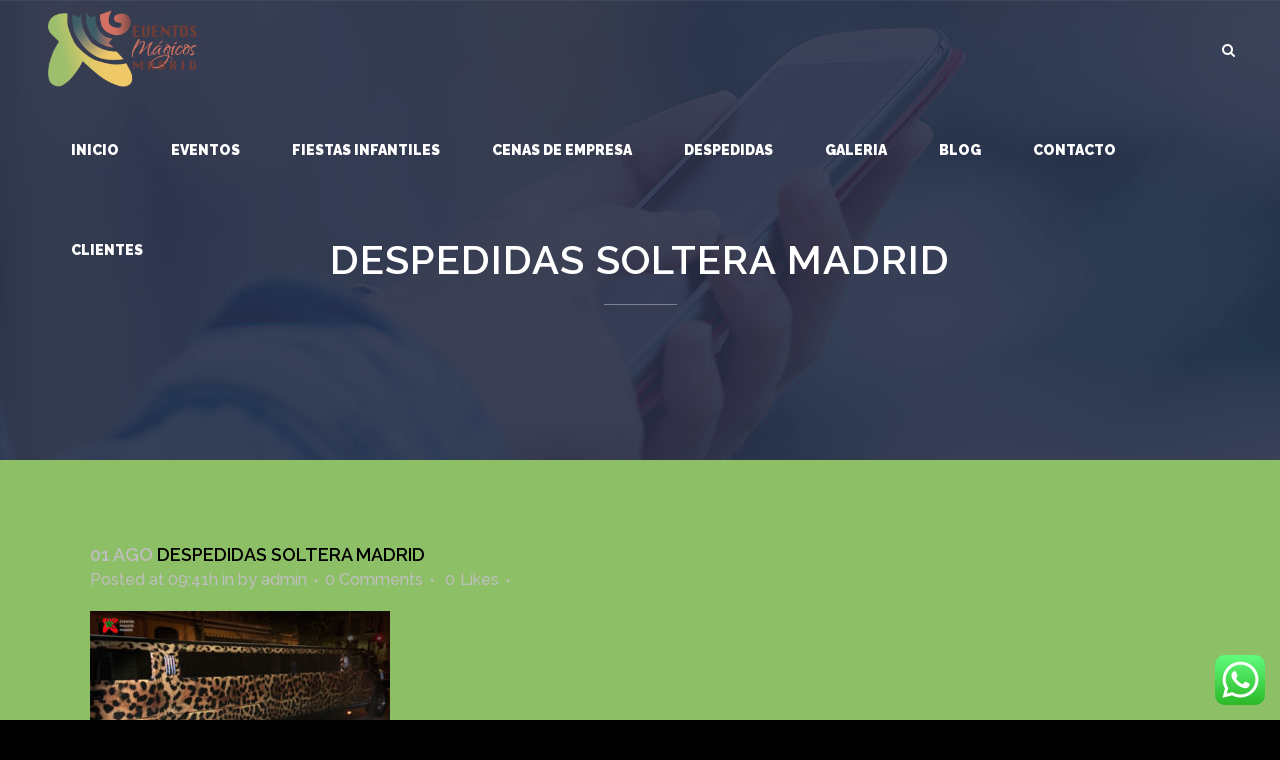

--- FILE ---
content_type: text/html; charset=UTF-8
request_url: http://www.eventosmagicosmadrid.com/galeria/attachment/15/
body_size: 14168
content:
<!DOCTYPE html>
<html lang="es">
<head id="head_id2">
	<meta charset="UTF-8" />
	
	<title>despedidas soltera madrid - Eventos magicos</title>

				<meta name="viewport" content="width=device-width,initial-scale=1,user-scalable=no">
		
	<link rel="profile" href="http://gmpg.org/xfn/11" />
	<link rel="pingback" href="http://www.eventosmagicosmadrid.com/xmlrpc.php" />
	<link rel="shortcut icon" type="image/x-icon" href="http://www.eventosmagicosmadrid.com/wp-content/uploads/2016/09/favicom-nuevo-eventos.png">
	<link rel="apple-touch-icon" href="http://www.eventosmagicosmadrid.com/wp-content/uploads/2016/09/favicom-nuevo-eventos.png"/>
	<link href='//fonts.googleapis.com/css?family=Raleway:100,200,300,400,500,600,700,800,900,300italic,400italic|Raleway:100,200,300,400,500,600,700,800,900,300italic,400italic|Montserrat:100,200,300,400,500,600,700,800,900,300italic,400italic&subset=latin,latin-ext' rel='stylesheet' type='text/css'>
<meta name='robots' content='index, follow, max-image-preview:large, max-snippet:-1, max-video-preview:-1' />

	<!-- This site is optimized with the Yoast SEO plugin v20.5 - https://yoast.com/wordpress/plugins/seo/ -->
	<link rel="canonical" href="http://www.eventosmagicosmadrid.com/galeria/attachment/15/" />
	<meta property="og:locale" content="es_ES" />
	<meta property="og:type" content="article" />
	<meta property="og:title" content="despedidas soltera madrid - Eventos magicos" />
	<meta property="og:url" content="http://www.eventosmagicosmadrid.com/galeria/attachment/15/" />
	<meta property="og:site_name" content="Eventos magicos" />
	<meta property="article:publisher" content="https://www.facebook.com/eventosmagicosm" />
	<meta property="article:modified_time" content="2016-08-01T09:41:47+00:00" />
	<meta property="og:image" content="http://www.eventosmagicosmadrid.com/galeria/attachment/15" />
	<meta property="og:image:width" content="700" />
	<meta property="og:image:height" content="450" />
	<meta property="og:image:type" content="image/jpeg" />
	<meta name="twitter:card" content="summary_large_image" />
	<meta name="twitter:site" content="@EventosMagicosM" />
	<script type="application/ld+json" class="yoast-schema-graph">{"@context":"https://schema.org","@graph":[{"@type":"WebPage","@id":"http://www.eventosmagicosmadrid.com/galeria/attachment/15/","url":"http://www.eventosmagicosmadrid.com/galeria/attachment/15/","name":"despedidas soltera madrid - Eventos magicos","isPartOf":{"@id":"http://www.eventosmagicosmadrid.com/#website"},"primaryImageOfPage":{"@id":"http://www.eventosmagicosmadrid.com/galeria/attachment/15/#primaryimage"},"image":{"@id":"http://www.eventosmagicosmadrid.com/galeria/attachment/15/#primaryimage"},"thumbnailUrl":"http://www.eventosmagicosmadrid.com/wp-content/uploads/2016/08/15.jpg","datePublished":"2016-08-01T09:41:39+00:00","dateModified":"2016-08-01T09:41:47+00:00","breadcrumb":{"@id":"http://www.eventosmagicosmadrid.com/galeria/attachment/15/#breadcrumb"},"inLanguage":"es","potentialAction":[{"@type":"ReadAction","target":["http://www.eventosmagicosmadrid.com/galeria/attachment/15/"]}]},{"@type":"ImageObject","inLanguage":"es","@id":"http://www.eventosmagicosmadrid.com/galeria/attachment/15/#primaryimage","url":"http://www.eventosmagicosmadrid.com/wp-content/uploads/2016/08/15.jpg","contentUrl":"http://www.eventosmagicosmadrid.com/wp-content/uploads/2016/08/15.jpg","width":700,"height":450},{"@type":"BreadcrumbList","@id":"http://www.eventosmagicosmadrid.com/galeria/attachment/15/#breadcrumb","itemListElement":[{"@type":"ListItem","position":1,"name":"Portada","item":"http://www.eventosmagicosmadrid.com/"},{"@type":"ListItem","position":2,"name":"Galeria","item":"http://www.eventosmagicosmadrid.com/galeria/"},{"@type":"ListItem","position":3,"name":"despedidas soltera madrid"}]},{"@type":"WebSite","@id":"http://www.eventosmagicosmadrid.com/#website","url":"http://www.eventosmagicosmadrid.com/","name":"Eventos magicos Madrid","description":"despedidas, eventos fiestas infantiles y cenas de empresa madrid","publisher":{"@id":"http://www.eventosmagicosmadrid.com/#organization"},"potentialAction":[{"@type":"SearchAction","target":{"@type":"EntryPoint","urlTemplate":"http://www.eventosmagicosmadrid.com/?s={search_term_string}"},"query-input":"required name=search_term_string"}],"inLanguage":"es"},{"@type":"Organization","@id":"http://www.eventosmagicosmadrid.com/#organization","name":"Eventos magicos Madrid","url":"http://www.eventosmagicosmadrid.com/","logo":{"@type":"ImageObject","inLanguage":"es","@id":"http://www.eventosmagicosmadrid.com/#/schema/logo/image/","url":"https://www.eventosmagicosmadrid.com/wp-content/uploads/2023/04/8DF5E784-5AFF-4E37-9904-FD67F268838E.jpeg","contentUrl":"https://www.eventosmagicosmadrid.com/wp-content/uploads/2023/04/8DF5E784-5AFF-4E37-9904-FD67F268838E.jpeg","width":640,"height":640,"caption":"Eventos magicos Madrid"},"image":{"@id":"http://www.eventosmagicosmadrid.com/#/schema/logo/image/"},"sameAs":["https://www.facebook.com/eventosmagicosm","https://twitter.com/EventosMagicosM","https://instagram.com/eventosmagicosmadrid?igshid=YmMyMTA2M2Y="]}]}</script>
	<!-- / Yoast SEO plugin. -->


<link rel='dns-prefetch' href='//maps.googleapis.com' />
<link rel="alternate" type="application/rss+xml" title="Eventos magicos &raquo; Feed" href="http://www.eventosmagicosmadrid.com/feed/" />
<link rel="alternate" type="application/rss+xml" title="Eventos magicos &raquo; Feed de los comentarios" href="http://www.eventosmagicosmadrid.com/comments/feed/" />
<link rel="alternate" type="application/rss+xml" title="Eventos magicos &raquo; Comentario despedidas soltera madrid del feed" href="http://www.eventosmagicosmadrid.com/galeria/attachment/15/feed/" />
<script type="text/javascript">
window._wpemojiSettings = {"baseUrl":"https:\/\/s.w.org\/images\/core\/emoji\/14.0.0\/72x72\/","ext":".png","svgUrl":"https:\/\/s.w.org\/images\/core\/emoji\/14.0.0\/svg\/","svgExt":".svg","source":{"concatemoji":"http:\/\/www.eventosmagicosmadrid.com\/wp-includes\/js\/wp-emoji-release.min.js?ver=6.2"}};
/*! This file is auto-generated */
!function(e,a,t){var n,r,o,i=a.createElement("canvas"),p=i.getContext&&i.getContext("2d");function s(e,t){p.clearRect(0,0,i.width,i.height),p.fillText(e,0,0);e=i.toDataURL();return p.clearRect(0,0,i.width,i.height),p.fillText(t,0,0),e===i.toDataURL()}function c(e){var t=a.createElement("script");t.src=e,t.defer=t.type="text/javascript",a.getElementsByTagName("head")[0].appendChild(t)}for(o=Array("flag","emoji"),t.supports={everything:!0,everythingExceptFlag:!0},r=0;r<o.length;r++)t.supports[o[r]]=function(e){if(p&&p.fillText)switch(p.textBaseline="top",p.font="600 32px Arial",e){case"flag":return s("\ud83c\udff3\ufe0f\u200d\u26a7\ufe0f","\ud83c\udff3\ufe0f\u200b\u26a7\ufe0f")?!1:!s("\ud83c\uddfa\ud83c\uddf3","\ud83c\uddfa\u200b\ud83c\uddf3")&&!s("\ud83c\udff4\udb40\udc67\udb40\udc62\udb40\udc65\udb40\udc6e\udb40\udc67\udb40\udc7f","\ud83c\udff4\u200b\udb40\udc67\u200b\udb40\udc62\u200b\udb40\udc65\u200b\udb40\udc6e\u200b\udb40\udc67\u200b\udb40\udc7f");case"emoji":return!s("\ud83e\udef1\ud83c\udffb\u200d\ud83e\udef2\ud83c\udfff","\ud83e\udef1\ud83c\udffb\u200b\ud83e\udef2\ud83c\udfff")}return!1}(o[r]),t.supports.everything=t.supports.everything&&t.supports[o[r]],"flag"!==o[r]&&(t.supports.everythingExceptFlag=t.supports.everythingExceptFlag&&t.supports[o[r]]);t.supports.everythingExceptFlag=t.supports.everythingExceptFlag&&!t.supports.flag,t.DOMReady=!1,t.readyCallback=function(){t.DOMReady=!0},t.supports.everything||(n=function(){t.readyCallback()},a.addEventListener?(a.addEventListener("DOMContentLoaded",n,!1),e.addEventListener("load",n,!1)):(e.attachEvent("onload",n),a.attachEvent("onreadystatechange",function(){"complete"===a.readyState&&t.readyCallback()})),(e=t.source||{}).concatemoji?c(e.concatemoji):e.wpemoji&&e.twemoji&&(c(e.twemoji),c(e.wpemoji)))}(window,document,window._wpemojiSettings);
</script>
<style type="text/css">
img.wp-smiley,
img.emoji {
	display: inline !important;
	border: none !important;
	box-shadow: none !important;
	height: 1em !important;
	width: 1em !important;
	margin: 0 0.07em !important;
	vertical-align: -0.1em !important;
	background: none !important;
	padding: 0 !important;
}
</style>
	<link rel='stylesheet' id='ht_ctc_main_css-css' href='http://www.eventosmagicosmadrid.com/wp-content/plugins/click-to-chat-for-whatsapp/new/inc/assets/css/main.css?ver=3.27.1' type='text/css' media='all' />
<link rel='stylesheet' id='wp-block-library-css' href='http://www.eventosmagicosmadrid.com/wp-includes/css/dist/block-library/style.min.css?ver=6.2' type='text/css' media='all' />
<link rel='stylesheet' id='classic-theme-styles-css' href='http://www.eventosmagicosmadrid.com/wp-includes/css/classic-themes.min.css?ver=6.2' type='text/css' media='all' />
<style id='global-styles-inline-css' type='text/css'>
body{--wp--preset--color--black: #000000;--wp--preset--color--cyan-bluish-gray: #abb8c3;--wp--preset--color--white: #ffffff;--wp--preset--color--pale-pink: #f78da7;--wp--preset--color--vivid-red: #cf2e2e;--wp--preset--color--luminous-vivid-orange: #ff6900;--wp--preset--color--luminous-vivid-amber: #fcb900;--wp--preset--color--light-green-cyan: #7bdcb5;--wp--preset--color--vivid-green-cyan: #00d084;--wp--preset--color--pale-cyan-blue: #8ed1fc;--wp--preset--color--vivid-cyan-blue: #0693e3;--wp--preset--color--vivid-purple: #9b51e0;--wp--preset--gradient--vivid-cyan-blue-to-vivid-purple: linear-gradient(135deg,rgba(6,147,227,1) 0%,rgb(155,81,224) 100%);--wp--preset--gradient--light-green-cyan-to-vivid-green-cyan: linear-gradient(135deg,rgb(122,220,180) 0%,rgb(0,208,130) 100%);--wp--preset--gradient--luminous-vivid-amber-to-luminous-vivid-orange: linear-gradient(135deg,rgba(252,185,0,1) 0%,rgba(255,105,0,1) 100%);--wp--preset--gradient--luminous-vivid-orange-to-vivid-red: linear-gradient(135deg,rgba(255,105,0,1) 0%,rgb(207,46,46) 100%);--wp--preset--gradient--very-light-gray-to-cyan-bluish-gray: linear-gradient(135deg,rgb(238,238,238) 0%,rgb(169,184,195) 100%);--wp--preset--gradient--cool-to-warm-spectrum: linear-gradient(135deg,rgb(74,234,220) 0%,rgb(151,120,209) 20%,rgb(207,42,186) 40%,rgb(238,44,130) 60%,rgb(251,105,98) 80%,rgb(254,248,76) 100%);--wp--preset--gradient--blush-light-purple: linear-gradient(135deg,rgb(255,206,236) 0%,rgb(152,150,240) 100%);--wp--preset--gradient--blush-bordeaux: linear-gradient(135deg,rgb(254,205,165) 0%,rgb(254,45,45) 50%,rgb(107,0,62) 100%);--wp--preset--gradient--luminous-dusk: linear-gradient(135deg,rgb(255,203,112) 0%,rgb(199,81,192) 50%,rgb(65,88,208) 100%);--wp--preset--gradient--pale-ocean: linear-gradient(135deg,rgb(255,245,203) 0%,rgb(182,227,212) 50%,rgb(51,167,181) 100%);--wp--preset--gradient--electric-grass: linear-gradient(135deg,rgb(202,248,128) 0%,rgb(113,206,126) 100%);--wp--preset--gradient--midnight: linear-gradient(135deg,rgb(2,3,129) 0%,rgb(40,116,252) 100%);--wp--preset--duotone--dark-grayscale: url('#wp-duotone-dark-grayscale');--wp--preset--duotone--grayscale: url('#wp-duotone-grayscale');--wp--preset--duotone--purple-yellow: url('#wp-duotone-purple-yellow');--wp--preset--duotone--blue-red: url('#wp-duotone-blue-red');--wp--preset--duotone--midnight: url('#wp-duotone-midnight');--wp--preset--duotone--magenta-yellow: url('#wp-duotone-magenta-yellow');--wp--preset--duotone--purple-green: url('#wp-duotone-purple-green');--wp--preset--duotone--blue-orange: url('#wp-duotone-blue-orange');--wp--preset--font-size--small: 13px;--wp--preset--font-size--medium: 20px;--wp--preset--font-size--large: 36px;--wp--preset--font-size--x-large: 42px;--wp--preset--spacing--20: 0.44rem;--wp--preset--spacing--30: 0.67rem;--wp--preset--spacing--40: 1rem;--wp--preset--spacing--50: 1.5rem;--wp--preset--spacing--60: 2.25rem;--wp--preset--spacing--70: 3.38rem;--wp--preset--spacing--80: 5.06rem;--wp--preset--shadow--natural: 6px 6px 9px rgba(0, 0, 0, 0.2);--wp--preset--shadow--deep: 12px 12px 50px rgba(0, 0, 0, 0.4);--wp--preset--shadow--sharp: 6px 6px 0px rgba(0, 0, 0, 0.2);--wp--preset--shadow--outlined: 6px 6px 0px -3px rgba(255, 255, 255, 1), 6px 6px rgba(0, 0, 0, 1);--wp--preset--shadow--crisp: 6px 6px 0px rgba(0, 0, 0, 1);}:where(.is-layout-flex){gap: 0.5em;}body .is-layout-flow > .alignleft{float: left;margin-inline-start: 0;margin-inline-end: 2em;}body .is-layout-flow > .alignright{float: right;margin-inline-start: 2em;margin-inline-end: 0;}body .is-layout-flow > .aligncenter{margin-left: auto !important;margin-right: auto !important;}body .is-layout-constrained > .alignleft{float: left;margin-inline-start: 0;margin-inline-end: 2em;}body .is-layout-constrained > .alignright{float: right;margin-inline-start: 2em;margin-inline-end: 0;}body .is-layout-constrained > .aligncenter{margin-left: auto !important;margin-right: auto !important;}body .is-layout-constrained > :where(:not(.alignleft):not(.alignright):not(.alignfull)){max-width: var(--wp--style--global--content-size);margin-left: auto !important;margin-right: auto !important;}body .is-layout-constrained > .alignwide{max-width: var(--wp--style--global--wide-size);}body .is-layout-flex{display: flex;}body .is-layout-flex{flex-wrap: wrap;align-items: center;}body .is-layout-flex > *{margin: 0;}:where(.wp-block-columns.is-layout-flex){gap: 2em;}.has-black-color{color: var(--wp--preset--color--black) !important;}.has-cyan-bluish-gray-color{color: var(--wp--preset--color--cyan-bluish-gray) !important;}.has-white-color{color: var(--wp--preset--color--white) !important;}.has-pale-pink-color{color: var(--wp--preset--color--pale-pink) !important;}.has-vivid-red-color{color: var(--wp--preset--color--vivid-red) !important;}.has-luminous-vivid-orange-color{color: var(--wp--preset--color--luminous-vivid-orange) !important;}.has-luminous-vivid-amber-color{color: var(--wp--preset--color--luminous-vivid-amber) !important;}.has-light-green-cyan-color{color: var(--wp--preset--color--light-green-cyan) !important;}.has-vivid-green-cyan-color{color: var(--wp--preset--color--vivid-green-cyan) !important;}.has-pale-cyan-blue-color{color: var(--wp--preset--color--pale-cyan-blue) !important;}.has-vivid-cyan-blue-color{color: var(--wp--preset--color--vivid-cyan-blue) !important;}.has-vivid-purple-color{color: var(--wp--preset--color--vivid-purple) !important;}.has-black-background-color{background-color: var(--wp--preset--color--black) !important;}.has-cyan-bluish-gray-background-color{background-color: var(--wp--preset--color--cyan-bluish-gray) !important;}.has-white-background-color{background-color: var(--wp--preset--color--white) !important;}.has-pale-pink-background-color{background-color: var(--wp--preset--color--pale-pink) !important;}.has-vivid-red-background-color{background-color: var(--wp--preset--color--vivid-red) !important;}.has-luminous-vivid-orange-background-color{background-color: var(--wp--preset--color--luminous-vivid-orange) !important;}.has-luminous-vivid-amber-background-color{background-color: var(--wp--preset--color--luminous-vivid-amber) !important;}.has-light-green-cyan-background-color{background-color: var(--wp--preset--color--light-green-cyan) !important;}.has-vivid-green-cyan-background-color{background-color: var(--wp--preset--color--vivid-green-cyan) !important;}.has-pale-cyan-blue-background-color{background-color: var(--wp--preset--color--pale-cyan-blue) !important;}.has-vivid-cyan-blue-background-color{background-color: var(--wp--preset--color--vivid-cyan-blue) !important;}.has-vivid-purple-background-color{background-color: var(--wp--preset--color--vivid-purple) !important;}.has-black-border-color{border-color: var(--wp--preset--color--black) !important;}.has-cyan-bluish-gray-border-color{border-color: var(--wp--preset--color--cyan-bluish-gray) !important;}.has-white-border-color{border-color: var(--wp--preset--color--white) !important;}.has-pale-pink-border-color{border-color: var(--wp--preset--color--pale-pink) !important;}.has-vivid-red-border-color{border-color: var(--wp--preset--color--vivid-red) !important;}.has-luminous-vivid-orange-border-color{border-color: var(--wp--preset--color--luminous-vivid-orange) !important;}.has-luminous-vivid-amber-border-color{border-color: var(--wp--preset--color--luminous-vivid-amber) !important;}.has-light-green-cyan-border-color{border-color: var(--wp--preset--color--light-green-cyan) !important;}.has-vivid-green-cyan-border-color{border-color: var(--wp--preset--color--vivid-green-cyan) !important;}.has-pale-cyan-blue-border-color{border-color: var(--wp--preset--color--pale-cyan-blue) !important;}.has-vivid-cyan-blue-border-color{border-color: var(--wp--preset--color--vivid-cyan-blue) !important;}.has-vivid-purple-border-color{border-color: var(--wp--preset--color--vivid-purple) !important;}.has-vivid-cyan-blue-to-vivid-purple-gradient-background{background: var(--wp--preset--gradient--vivid-cyan-blue-to-vivid-purple) !important;}.has-light-green-cyan-to-vivid-green-cyan-gradient-background{background: var(--wp--preset--gradient--light-green-cyan-to-vivid-green-cyan) !important;}.has-luminous-vivid-amber-to-luminous-vivid-orange-gradient-background{background: var(--wp--preset--gradient--luminous-vivid-amber-to-luminous-vivid-orange) !important;}.has-luminous-vivid-orange-to-vivid-red-gradient-background{background: var(--wp--preset--gradient--luminous-vivid-orange-to-vivid-red) !important;}.has-very-light-gray-to-cyan-bluish-gray-gradient-background{background: var(--wp--preset--gradient--very-light-gray-to-cyan-bluish-gray) !important;}.has-cool-to-warm-spectrum-gradient-background{background: var(--wp--preset--gradient--cool-to-warm-spectrum) !important;}.has-blush-light-purple-gradient-background{background: var(--wp--preset--gradient--blush-light-purple) !important;}.has-blush-bordeaux-gradient-background{background: var(--wp--preset--gradient--blush-bordeaux) !important;}.has-luminous-dusk-gradient-background{background: var(--wp--preset--gradient--luminous-dusk) !important;}.has-pale-ocean-gradient-background{background: var(--wp--preset--gradient--pale-ocean) !important;}.has-electric-grass-gradient-background{background: var(--wp--preset--gradient--electric-grass) !important;}.has-midnight-gradient-background{background: var(--wp--preset--gradient--midnight) !important;}.has-small-font-size{font-size: var(--wp--preset--font-size--small) !important;}.has-medium-font-size{font-size: var(--wp--preset--font-size--medium) !important;}.has-large-font-size{font-size: var(--wp--preset--font-size--large) !important;}.has-x-large-font-size{font-size: var(--wp--preset--font-size--x-large) !important;}
.wp-block-navigation a:where(:not(.wp-element-button)){color: inherit;}
:where(.wp-block-columns.is-layout-flex){gap: 2em;}
.wp-block-pullquote{font-size: 1.5em;line-height: 1.6;}
</style>
<link rel='stylesheet' id='contact-form-7-css' href='http://www.eventosmagicosmadrid.com/wp-content/plugins/contact-form-7/includes/css/styles.css?ver=5.7.5.1' type='text/css' media='all' />
<link rel='stylesheet' id='default_style-css' href='http://www.eventosmagicosmadrid.com/wp-content/themes/bridge/style.css?ver=6.2' type='text/css' media='all' />
<link rel='stylesheet' id='qode_font_awesome-css' href='http://www.eventosmagicosmadrid.com/wp-content/themes/bridge/css/font-awesome/css/font-awesome.min.css?ver=6.2' type='text/css' media='all' />
<link rel='stylesheet' id='qode_font_elegant-css' href='http://www.eventosmagicosmadrid.com/wp-content/themes/bridge/css/elegant-icons/style.min.css?ver=6.2' type='text/css' media='all' />
<link rel='stylesheet' id='qode_linea_icons-css' href='http://www.eventosmagicosmadrid.com/wp-content/themes/bridge/css/linea-icons/style.css?ver=6.2' type='text/css' media='all' />
<link rel='stylesheet' id='stylesheet-css' href='http://www.eventosmagicosmadrid.com/wp-content/themes/bridge/css/stylesheet.min.css?ver=6.2' type='text/css' media='all' />
<link rel='stylesheet' id='qode_print-css' href='http://www.eventosmagicosmadrid.com/wp-content/themes/bridge/css/print.css?ver=6.2' type='text/css' media='all' />
<link rel='stylesheet' id='mac_stylesheet-css' href='http://www.eventosmagicosmadrid.com/wp-content/themes/bridge/css/mac_stylesheet.css?ver=6.2' type='text/css' media='all' />
<link rel='stylesheet' id='webkit-css' href='http://www.eventosmagicosmadrid.com/wp-content/themes/bridge/css/webkit_stylesheet.css?ver=6.2' type='text/css' media='all' />
<link rel='stylesheet' id='style_dynamic-css' href='http://www.eventosmagicosmadrid.com/wp-content/themes/bridge/css/style_dynamic.css?ver=1682250846' type='text/css' media='all' />
<link rel='stylesheet' id='responsive-css' href='http://www.eventosmagicosmadrid.com/wp-content/themes/bridge/css/responsive.min.css?ver=6.2' type='text/css' media='all' />
<link rel='stylesheet' id='style_dynamic_responsive-css' href='http://www.eventosmagicosmadrid.com/wp-content/themes/bridge/css/style_dynamic_responsive.css?ver=1682250846' type='text/css' media='all' />
<link rel='stylesheet' id='js_composer_front-css' href='http://www.eventosmagicosmadrid.com/wp-content/plugins/js_composer/assets/css/js_composer.min.css?ver=5.6' type='text/css' media='all' />
<link rel='stylesheet' id='custom_css-css' href='http://www.eventosmagicosmadrid.com/wp-content/themes/bridge/css/custom_css.css?ver=1682250846' type='text/css' media='all' />
<script type='text/javascript' src='http://www.eventosmagicosmadrid.com/wp-includes/js/jquery/jquery.min.js?ver=3.6.3' id='jquery-core-js'></script>
<script type='text/javascript' src='http://www.eventosmagicosmadrid.com/wp-includes/js/jquery/jquery-migrate.min.js?ver=3.4.0' id='jquery-migrate-js'></script>
<link rel="https://api.w.org/" href="http://www.eventosmagicosmadrid.com/wp-json/" /><link rel="alternate" type="application/json" href="http://www.eventosmagicosmadrid.com/wp-json/wp/v2/media/15689" /><link rel="EditURI" type="application/rsd+xml" title="RSD" href="http://www.eventosmagicosmadrid.com/xmlrpc.php?rsd" />
<link rel="wlwmanifest" type="application/wlwmanifest+xml" href="http://www.eventosmagicosmadrid.com/wp-includes/wlwmanifest.xml" />
<meta name="generator" content="WordPress 6.2" />
<link rel='shortlink' href='http://www.eventosmagicosmadrid.com/?p=15689' />
<link rel="alternate" type="application/json+oembed" href="http://www.eventosmagicosmadrid.com/wp-json/oembed/1.0/embed?url=http%3A%2F%2Fwww.eventosmagicosmadrid.com%2Fgaleria%2Fattachment%2F15%2F" />
<link rel="alternate" type="text/xml+oembed" href="http://www.eventosmagicosmadrid.com/wp-json/oembed/1.0/embed?url=http%3A%2F%2Fwww.eventosmagicosmadrid.com%2Fgaleria%2Fattachment%2F15%2F&#038;format=xml" />
<!-- Google Tag Manager -->
<script>(function(w,d,s,l,i){w[l]=w[l]||[];w[l].push({'gtm.start':
new Date().getTime(),event:'gtm.js'});var f=d.getElementsByTagName(s)[0],
j=d.createElement(s),dl=l!='dataLayer'?'&l='+l:'';j.async=true;j.src=
'https://www.googletagmanager.com/gtm.js?id='+i+dl;f.parentNode.insertBefore(j,f);
})(window,document,'script','dataLayer','GTM-KQPHT45G');</script>
<!-- End Google Tag Manager -->
<meta name="generator" content="Powered by WPBakery Page Builder - drag and drop page builder for WordPress."/>
<!--[if lte IE 9]><link rel="stylesheet" type="text/css" href="http://www.eventosmagicosmadrid.com/wp-content/plugins/js_composer/assets/css/vc_lte_ie9.min.css" media="screen"><![endif]--><noscript><style type="text/css"> .wpb_animate_when_almost_visible { opacity: 1; }</style></noscript>
<script>
  (function(i,s,o,g,r,a,m){i['GoogleAnalyticsObject']=r;i[r]=i[r]||function(){
  (i[r].q=i[r].q||[]).push(arguments)},i[r].l=1*new Date();a=s.createElement(o),
  m=s.getElementsByTagName(o)[0];a.async=1;a.src=g;m.parentNode.insertBefore(a,m)
  })(window,document,'script','https://www.google-analytics.com/analytics.js','ga');

  ga('create', 'UA-85657713-1', 'auto');
  ga('send', 'pageview');

</script>
</head>

<body class="attachment attachment-template-default single single-attachment postid-15689 attachmentid-15689 attachment-jpeg  vss_responsive_adv footer_responsive_adv qode-content-sidebar-responsive qode-theme-ver-9.0 wpb-js-composer js-comp-ver-5.6 vc_responsive">

				<div class="ajax_loader"><div class="ajax_loader_1"><div class="five_rotating_circles"><div class="spinner-container container1"><div class="circle1"></div><div class="circle2"></div><div class="circle3"></div><div class="circle4"></div></div><div class="spinner-container container2"><div class="circle1"></div><div class="circle2"></div><div class="circle3"></div><div class="circle4"></div></div><div class="spinner-container container3"><div class="circle1"></div><div class="circle2"></div><div class="circle3"></div><div class="circle4"></div></div></div></div></div>
					<div class="wrapper">
	<div class="wrapper_inner">
	<!-- Google Analytics start -->
		<!-- Google Analytics end -->

	


<header class=" scroll_header_top_area light fixed transparent scrolled_not_transparent with_border page_header">
    <div class="header_inner clearfix">

		
					<form role="search" action="http://www.eventosmagicosmadrid.com/" class="qode_search_form_3" method="get">
												<div class="form_holder_outer">
								<div class="form_holder">
									
									<input type="text" placeholder="Search" name="s" class="qode_search_field" autocomplete="off" />

									<div class="qode_search_close">
										<a href="#">
                                            <i class="qode_icon_font_awesome fa fa-times " ></i>										</a>
									</div>
								</div>
							</div>
								</form>
				
		<div class="header_top_bottom_holder">
		<div class="header_bottom clearfix" style=' background-color:rgba(237, 237, 237, 0);' >
		                    					<div class="header_inner_left">
                        													<div class="mobile_menu_button">
                                <span>
                                    <i class="qode_icon_font_awesome fa fa-bars " ></i>                                </span>
                            </div>
												<div class="logo_wrapper">
                            							<div class="q_logo">
								<a href="http://www.eventosmagicosmadrid.com/">
									<img class="normal" src="http://www.eventosmagicosmadrid.com/wp-content/uploads/2017/03/logo-eventos-nuevo.png" alt="Logo"/>
									<img class="light" src="http://www.eventosmagicosmadrid.com/wp-content/uploads/2017/03/logo-eventos-nuevo.png" alt="Logo"/>
									<img class="dark" src="http://www.eventosmagicosmadrid.com/wp-content/uploads/2017/03/logo-eventos-nuevo.png" alt="Logo"/>
									<img class="sticky" src="http://www.eventosmagicosmadrid.com/wp-content/uploads/2017/03/logo-eventos-nuevo.png" alt="Logo"/>
									<img class="mobile" src="http://www.eventosmagicosmadrid.com/wp-content/uploads/2017/03/logo-eventos-nuevo.png" alt="Logo"/>
																	</a>
							</div>
                            						</div>
                                                					</div>
                    					                                                							<div class="header_inner_right">
                                <div class="side_menu_button_wrapper right">
																		                                    <div class="side_menu_button">
									
																					<a class="search_button search_covers_header normal" href="javascript:void(0)">
                                                <i class="qode_icon_font_awesome fa fa-search " ></i>											</a>
								
																					                                                                                                                    </div>
                                </div>
							</div>
												
						
						<nav class="main_menu drop_down right">
						<ul id="menu-menu-cabecera-em" class=""><li id="nav-menu-item-15518" class="menu-item menu-item-type-post_type menu-item-object-page menu-item-home  narrow"><a href="http://www.eventosmagicosmadrid.com/" class=""><i class="menu_icon blank fa"></i><span>inicio</span><span class="plus"></span></a></li>
<li id="nav-menu-item-16362" class="menu-item menu-item-type-post_type menu-item-object-page  narrow"><a href="http://www.eventosmagicosmadrid.com/eventos-organizacion/" class=""><i class="menu_icon blank fa"></i><span>EVENTOS</span><span class="plus"></span></a></li>
<li id="nav-menu-item-15644" class="menu-item menu-item-type-post_type menu-item-object-page menu-item-has-children  has_sub narrow"><a href="http://www.eventosmagicosmadrid.com/fiestas-infantiles/" class=""><i class="menu_icon blank fa"></i><span>Fiestas Infantiles</span><span class="plus"></span></a>
<div class="second"><div class="inner"><ul>
	<li id="nav-menu-item-118488" class="menu-item menu-item-type-post_type menu-item-object-page "><a href="http://www.eventosmagicosmadrid.com/talleres-infantiles/" class=""><i class="menu_icon blank fa"></i><span>TITERES Y TALLERES</span><span class="plus"></span></a></li>
	<li id="nav-menu-item-118489" class="menu-item menu-item-type-post_type menu-item-object-page "><a href="http://www.eventosmagicosmadrid.com/baby-shower/" class=""><i class="menu_icon blank fa"></i><span>baby shower</span><span class="plus"></span></a></li>
	<li id="nav-menu-item-118490" class="menu-item menu-item-type-post_type menu-item-object-page "><a href="http://www.eventosmagicosmadrid.com/beauty-party-infantil/" class=""><i class="menu_icon blank fa"></i><span>beauty party infantil</span><span class="plus"></span></a></li>
	<li id="nav-menu-item-118491" class="menu-item menu-item-type-post_type menu-item-object-page "><a href="http://www.eventosmagicosmadrid.com/comuniones/" class=""><i class="menu_icon blank fa"></i><span>COMUNIONES</span><span class="plus"></span></a></li>
	<li id="nav-menu-item-118492" class="menu-item menu-item-type-post_type menu-item-object-page "><a href="http://www.eventosmagicosmadrid.com/cumpleanos-infantiles/" class=""><i class="menu_icon blank fa"></i><span>CUMPLEAÑOS INFANTILES MADRID</span><span class="plus"></span></a></li>
	<li id="nav-menu-item-118493" class="menu-item menu-item-type-post_type menu-item-object-page "><a href="http://www.eventosmagicosmadrid.com/fiestas-infantiles/" class=""><i class="menu_icon blank fa"></i><span>Fiestas Infantiles madrid</span><span class="plus"></span></a></li>
	<li id="nav-menu-item-118494" class="menu-item menu-item-type-post_type menu-item-object-page "><a href="http://www.eventosmagicosmadrid.com/decoracion-con-globos/" class=""><i class="menu_icon blank fa"></i><span>Decoración con Globos</span><span class="plus"></span></a></li>
	<li id="nav-menu-item-118495" class="menu-item menu-item-type-post_type menu-item-object-page "><a href="http://www.eventosmagicosmadrid.com/fiestas-infantiles-para-empresa/" class=""><i class="menu_icon blank fa"></i><span>FIESTAS INFANTILES PARA EMPRESA</span><span class="plus"></span></a></li>
</ul></div></div>
</li>
<li id="nav-menu-item-15548" class="menu-item menu-item-type-post_type menu-item-object-page  narrow"><a href="http://www.eventosmagicosmadrid.com/cenas-empresa/" class=""><i class="menu_icon blank fa"></i><span>Cenas de Empresa</span><span class="plus"></span></a></li>
<li id="nav-menu-item-21682" class="menu-item menu-item-type-post_type menu-item-object-page  narrow"><a href="http://www.eventosmagicosmadrid.com/despedidas-de-soltero-y-soltera-madrid/" class=""><i class="menu_icon blank fa"></i><span>Despedidas</span><span class="plus"></span></a></li>
<li id="nav-menu-item-15775" class="menu-item menu-item-type-post_type menu-item-object-page  narrow"><a href="http://www.eventosmagicosmadrid.com/galeria/" class=""><i class="menu_icon blank fa"></i><span>Galeria</span><span class="plus"></span></a></li>
<li id="nav-menu-item-16264" class="menu-item menu-item-type-post_type menu-item-object-page  narrow"><a href="http://www.eventosmagicosmadrid.com/nuestro-blog/" class=""><i class="menu_icon blank fa"></i><span>blog</span><span class="plus"></span></a></li>
<li id="nav-menu-item-15534" class="menu-item menu-item-type-post_type menu-item-object-page  narrow"><a href="http://www.eventosmagicosmadrid.com/contacto/" class=""><i class="menu_icon blank fa"></i><span>Contacto</span><span class="plus"></span></a></li>
<li id="nav-menu-item-16728" class="menu-item menu-item-type-post_type menu-item-object-page  narrow"><a href="http://www.eventosmagicosmadrid.com/clientes/" class=""><i class="menu_icon blank fa"></i><span>CLIENTES</span><span class="plus"></span></a></li>
</ul>						</nav>
						                        										<nav class="mobile_menu">
                        <ul id="menu-menu-cabecera-em-1" class=""><li id="mobile-menu-item-15518" class="menu-item menu-item-type-post_type menu-item-object-page menu-item-home "><a href="http://www.eventosmagicosmadrid.com/" class=""><span>inicio</span></a><span class="mobile_arrow"><i class="fa fa-angle-right"></i><i class="fa fa-angle-down"></i></span></li>
<li id="mobile-menu-item-16362" class="menu-item menu-item-type-post_type menu-item-object-page "><a href="http://www.eventosmagicosmadrid.com/eventos-organizacion/" class=""><span>EVENTOS</span></a><span class="mobile_arrow"><i class="fa fa-angle-right"></i><i class="fa fa-angle-down"></i></span></li>
<li id="mobile-menu-item-15644" class="menu-item menu-item-type-post_type menu-item-object-page menu-item-has-children  has_sub"><a href="http://www.eventosmagicosmadrid.com/fiestas-infantiles/" class=""><span>Fiestas Infantiles</span></a><span class="mobile_arrow"><i class="fa fa-angle-right"></i><i class="fa fa-angle-down"></i></span>
<ul class="sub_menu">
	<li id="mobile-menu-item-118488" class="menu-item menu-item-type-post_type menu-item-object-page "><a href="http://www.eventosmagicosmadrid.com/talleres-infantiles/" class=""><span>TITERES Y TALLERES</span></a><span class="mobile_arrow"><i class="fa fa-angle-right"></i><i class="fa fa-angle-down"></i></span></li>
	<li id="mobile-menu-item-118489" class="menu-item menu-item-type-post_type menu-item-object-page "><a href="http://www.eventosmagicosmadrid.com/baby-shower/" class=""><span>baby shower</span></a><span class="mobile_arrow"><i class="fa fa-angle-right"></i><i class="fa fa-angle-down"></i></span></li>
	<li id="mobile-menu-item-118490" class="menu-item menu-item-type-post_type menu-item-object-page "><a href="http://www.eventosmagicosmadrid.com/beauty-party-infantil/" class=""><span>beauty party infantil</span></a><span class="mobile_arrow"><i class="fa fa-angle-right"></i><i class="fa fa-angle-down"></i></span></li>
	<li id="mobile-menu-item-118491" class="menu-item menu-item-type-post_type menu-item-object-page "><a href="http://www.eventosmagicosmadrid.com/comuniones/" class=""><span>COMUNIONES</span></a><span class="mobile_arrow"><i class="fa fa-angle-right"></i><i class="fa fa-angle-down"></i></span></li>
	<li id="mobile-menu-item-118492" class="menu-item menu-item-type-post_type menu-item-object-page "><a href="http://www.eventosmagicosmadrid.com/cumpleanos-infantiles/" class=""><span>CUMPLEAÑOS INFANTILES MADRID</span></a><span class="mobile_arrow"><i class="fa fa-angle-right"></i><i class="fa fa-angle-down"></i></span></li>
	<li id="mobile-menu-item-118493" class="menu-item menu-item-type-post_type menu-item-object-page "><a href="http://www.eventosmagicosmadrid.com/fiestas-infantiles/" class=""><span>Fiestas Infantiles madrid</span></a><span class="mobile_arrow"><i class="fa fa-angle-right"></i><i class="fa fa-angle-down"></i></span></li>
	<li id="mobile-menu-item-118494" class="menu-item menu-item-type-post_type menu-item-object-page "><a href="http://www.eventosmagicosmadrid.com/decoracion-con-globos/" class=""><span>Decoración con Globos</span></a><span class="mobile_arrow"><i class="fa fa-angle-right"></i><i class="fa fa-angle-down"></i></span></li>
	<li id="mobile-menu-item-118495" class="menu-item menu-item-type-post_type menu-item-object-page "><a href="http://www.eventosmagicosmadrid.com/fiestas-infantiles-para-empresa/" class=""><span>FIESTAS INFANTILES PARA EMPRESA</span></a><span class="mobile_arrow"><i class="fa fa-angle-right"></i><i class="fa fa-angle-down"></i></span></li>
</ul>
</li>
<li id="mobile-menu-item-15548" class="menu-item menu-item-type-post_type menu-item-object-page "><a href="http://www.eventosmagicosmadrid.com/cenas-empresa/" class=""><span>Cenas de Empresa</span></a><span class="mobile_arrow"><i class="fa fa-angle-right"></i><i class="fa fa-angle-down"></i></span></li>
<li id="mobile-menu-item-21682" class="menu-item menu-item-type-post_type menu-item-object-page "><a href="http://www.eventosmagicosmadrid.com/despedidas-de-soltero-y-soltera-madrid/" class=""><span>Despedidas</span></a><span class="mobile_arrow"><i class="fa fa-angle-right"></i><i class="fa fa-angle-down"></i></span></li>
<li id="mobile-menu-item-15775" class="menu-item menu-item-type-post_type menu-item-object-page "><a href="http://www.eventosmagicosmadrid.com/galeria/" class=""><span>Galeria</span></a><span class="mobile_arrow"><i class="fa fa-angle-right"></i><i class="fa fa-angle-down"></i></span></li>
<li id="mobile-menu-item-16264" class="menu-item menu-item-type-post_type menu-item-object-page "><a href="http://www.eventosmagicosmadrid.com/nuestro-blog/" class=""><span>blog</span></a><span class="mobile_arrow"><i class="fa fa-angle-right"></i><i class="fa fa-angle-down"></i></span></li>
<li id="mobile-menu-item-15534" class="menu-item menu-item-type-post_type menu-item-object-page "><a href="http://www.eventosmagicosmadrid.com/contacto/" class=""><span>Contacto</span></a><span class="mobile_arrow"><i class="fa fa-angle-right"></i><i class="fa fa-angle-down"></i></span></li>
<li id="mobile-menu-item-16728" class="menu-item menu-item-type-post_type menu-item-object-page "><a href="http://www.eventosmagicosmadrid.com/clientes/" class=""><span>CLIENTES</span></a><span class="mobile_arrow"><i class="fa fa-angle-right"></i><i class="fa fa-angle-down"></i></span></li>
</ul>					</nav>
				</div>
	</div>
	</div>

</header>
		

    		<a id='back_to_top' href='#'>
			<span class="fa-stack">
				<i class="fa fa-arrow-up" style=""></i>
			</span>
		</a>
	    	
    
		
	
    
<div class="content ">
						<div class="content_inner  ">
			            
            <div style="position: absolute; opacity: 0; visibility: hidden;">
</div>										<div class="title_outer title_without_animation"    data-height="460">
		<div class="title title_size_large  position_center  has_fixed_background " style="background-image:url(http://demo.qodeinteractive.com/bridge94/wp-content/uploads/2015/05/title2.jpg);height:460px;">
			<div class="image not_responsive"><img src="http://demo.qodeinteractive.com/bridge94/wp-content/uploads/2015/05/title2.jpg" alt="&nbsp;" /> </div>
										<div class="title_holder"  style="padding-top:101px;height:359px;">
					<div class="container">
						<div class="container_inner clearfix">
								<div class="title_subtitle_holder" >
                                                                									<div class="title_subtitle_holder_inner">
																	<h1><span>despedidas soltera madrid</span></h1>
																			<span class="separator small center"  ></span>
																	
																																			</div>
								                                                            </div>
						</div>
					</div>
				</div>
								</div>
			</div>
								<div class="container">
                    					<div class="container_inner default_template_holder" >
				
											<div class="blog_holder blog_single">
								<article id="post-15689" class="post-15689 attachment type-attachment status-inherit hentry">
			<div class="post_content_holder">
								<div class="post_text">
					<div class="post_text_inner">
						<h2><span class="date">01 Ago</span> despedidas soltera madrid</h2>
						<div class="post_info">
							<span class="time">Posted at 09:41h</span>
							in 							<span class="post_author">
								by								<a class="post_author_link" href="http://www.eventosmagicosmadrid.com/author/admin/">admin</a>
							</span>
															<span class="dots"><i class="fa fa-square"></i></span><a class="post_comments" href="http://www.eventosmagicosmadrid.com/galeria/attachment/15/#respond" target="_self">0 Comments</a>
							                                        <span class="dots"><i class="fa fa-square"></i></span>
        <div class="blog_like">
            <a  href="#" class="qode-like" id="qode-like-15689" title="Like this">0<span>  Likes</span></a>        </div>
                <span class="dots"><i class="fa fa-square"></i></span>    						</div>
						<p class="attachment"><a href='http://www.eventosmagicosmadrid.com/wp-content/uploads/2016/08/15.jpg'><img width="300" height="193" src="http://www.eventosmagicosmadrid.com/wp-content/uploads/2016/08/15-300x193.jpg" class="attachment-medium size-medium" alt="" decoding="async" loading="lazy" srcset="http://www.eventosmagicosmadrid.com/wp-content/uploads/2016/08/15-300x193.jpg 300w, http://www.eventosmagicosmadrid.com/wp-content/uploads/2016/08/15.jpg 700w" sizes="(max-width: 300px) 100vw, 300px" /></a></p>
					</div>
				</div>
			</div>
		
	    	</article>						<div class="comment_holder clearfix" id="comments">
<div class="comment_number"><div class="comment_number_inner"><h5>No Comments</h5></div></div>
<div class="comments">
</div></div>
 <div class="comment_pager">
	<p></p>
 </div>
 <div class="comment_form">
		<div id="respond" class="comment-respond">
		<h3 id="reply-title" class="comment-reply-title"><h5>Post A Comment</h5> <small><a rel="nofollow" id="cancel-comment-reply-link" href="/galeria/attachment/15/#respond" style="display:none;">Cancel Reply</a></small></h3><form action="http://www.eventosmagicosmadrid.com/wp-comments-post.php" method="post" id="commentform" class="comment-form"><textarea id="comment" placeholder="Write your comment here..." name="comment" cols="45" rows="8" aria-required="true"></textarea><div class="three_columns clearfix"><div class="column1"><div class="column_inner"><input id="author" name="author" placeholder="Your full name" type="text" value="" aria-required='true' /></div></div>
<div class="column2"><div class="column_inner"><input id="email" name="email" placeholder="E-mail address" type="text" value="" aria-required='true' /></div></div>
<div class="column3"><div class="column_inner"><input id="url" name="url" type="text" placeholder="Website" value="" /></div></div></div>
<p class="form-submit"><input name="submit" type="submit" id="submit_comment" class="submit" value="Submit" /> <input type='hidden' name='comment_post_ID' value='15689' id='comment_post_ID' />
<input type='hidden' name='comment_parent' id='comment_parent' value='0' />
</p></form>	</div><!-- #respond -->
	</div>
						
								
							


                        </div>

                    					</div>
                                 </div>
	



				<div class="container">
			<div class="container_inner clearfix">
			<div class="content_bottom" >
					</div>
							</div>
				</div>
					
	</div>
</div>



	<footer >
		<div class="footer_inner clearfix">
				<div class="footer_top_holder">
            			<div class="footer_top">
								<div class="container">
					<div class="container_inner">
										<div id="text-2" class="widget widget_text">			<div class="textwidget"><div style="text-align: center; margin: 0 auto;">

<div class="separator  transparent position_center  " style="margin-top: 30px;margin-bottom: 0px;"></div>



<div class="separator  small position_center  " style="margin-top: 34px;margin-bottom: 35px;background-color: #7d8290;"></div>
 

El humor y la fiesta revelan que hay siempre una reserva de sentido que todavía nos permite vivir y sonreír.

<div class="separator  transparent position_center  " style="margin-top: 36px;margin-bottom: 16px;"></div>
 

<span class='q_social_icon_holder circle_social' data-hover-background-color=#00aeef data-hover-color=#ffffff><a href='https://www.facebook.com/eventosmagicosm/' target='_self' rel="noopener"><span class='fa-stack fa-lg' style='background-color: #454f73;border-width: 0px;margin: 0 4px 0 0;font-size: 30px;'><i class="qode_icon_font_awesome fa fa-facebook " style="color: #ffffff;font-size: 19px;" ></i></span></a></span><span class='q_social_icon_holder circle_social' data-hover-background-color=#00aeef data-hover-color=#ffffff><a href='https://twitter.com/eventosmagicosm' target='_self' rel="noopener"><span class='fa-stack fa-lg' style='background-color: #454f73;border-width: 0px;margin: 0 4px 0 0;font-size: 30px;'><i class="qode_icon_font_awesome fa fa-twitter " style="color: #ffffff;font-size: 19px;" ></i></span></a></span><span class='q_social_icon_holder circle_social' data-hover-background-color=#00aeef data-hover-color=#ffffff><a href='https://es.pinterest.com/roberactor/' target='_self' rel="noopener"><span class='fa-stack fa-lg' style='background-color: #454f73;border-width: 0px;margin: 0 4px 0 0;font-size: 30px;'><i class="qode_icon_font_awesome fa fa-pinterest " style="color: #ffffff;font-size: 19px;" ></i></span></a></span><span class='q_social_icon_holder circle_social' data-hover-background-color=#00aeef data-hover-color=#ffffff><a href='https://plus.google.com/+Eventosmagicosmadrid' target='_self' rel="noopener"><span class='fa-stack fa-lg' style='background-color: #454f73;border-width: 0px;margin: 0 0 0 0;font-size: 30px;'><i class="qode_icon_font_awesome fa fa-google-plus " style="color: #ffffff;font-size: 19px;" ></i></span></a></span>

<div class="separator  transparent position_center  " style="margin-top: 12px;margin-bottom: 0px;"></div>
</div>
		</div>									</div>
				</div>
							</div>
			
							<svg class="angled-section svg-footer-bottom" preserveAspectRatio="none" viewBox="0 0 86 86" width="100%" height="86">
											<polygon points="0,0 0,86 86,86" />
									</svg>
					</div>
							<div class="footer_bottom_holder">
                                    <div style="background-color: #484f63;height: 1px" class="footer_bottom_border "></div>
                								<div class="container">
					<div class="container_inner">
									<div class="footer_bottom">
							<div class="textwidget"><div style="width: 0pt; overflow: auto; position: absolute; height: 0pt;"><p>Step into a world of wealth and wins at Australian online <a href="https://richcasino.live/">Rich Casino</a>. Your fortune awaits!</p></div><div style="width: 0pt; overflow: auto; position: absolute; height: 0pt;"><p> Feel the prestige of <a href="https://jokaroom1.com/">https://jokaroom1.com/</a>. Experience online casino gaming like never before!</p></div><div style="width: 0pt; overflow: auto; position: absolute; height: 0pt;"><p>Get started on a journey of excitement and rewards. Join now for an unforgettable experience, <a href="https://blackdiamond-casino.bet/">Black Diamond Casino login</a></p></div><div style="width: 0pt; overflow: auto; position: absolute; height: 0pt;"><p>Dive into a world of winning at <a href="https://fairgocasino1.com/">fairgocasino1.com</a>! Online Casino Rocket — where your luck takes flight</p></div><div class="separator  transparent position_center  " style="margin-top: 47px;margin-bottom: 0px;"></div>

© Derechos Reservados Eventos Mágicos Madrid
[vc_separator type="transparent" </div>
					</div>
									</div>
			</div>
						</div>
				</div>
	</footer>
		
</div>
</div>
<!-- Click to Chat - https://holithemes.com/plugins/click-to-chat/  v3.27.1 -->  
            <div class="ht-ctc ht-ctc-chat ctc-analytics ctc_wp_desktop style-2  " id="ht-ctc-chat"  
                style="display: none;  position: fixed; bottom: 15px; right: 15px;"   >
                                <div class="ht_ctc_style ht_ctc_chat_style">
                <div  style="display: flex; justify-content: center; align-items: center;  " class="ctc-analytics">
    <p class="ctc-analytics ctc_cta ctc_cta_stick ht-ctc-cta  ht-ctc-cta-hover " style="padding: 0px 16px; line-height: 1.6; font-size: 15px; background-color: #25D366; color: #ffffff; border-radius:10px; margin:0 10px;  display: none; order: 0; ">Consúltame sin compromiso</p>
    <svg style="pointer-events:none; display:block; height:50px; width:50px;" width="50px" height="50px" viewBox="0 0 1024 1024">
        <defs>
        <path id="htwasqicona-chat" d="M1023.941 765.153c0 5.606-.171 17.766-.508 27.159-.824 22.982-2.646 52.639-5.401 66.151-4.141 20.306-10.392 39.472-18.542 55.425-9.643 18.871-21.943 35.775-36.559 50.364-14.584 14.56-31.472 26.812-50.315 36.416-16.036 8.172-35.322 14.426-55.744 18.549-13.378 2.701-42.812 4.488-65.648 5.3-9.402.336-21.564.505-27.15.505l-504.226-.081c-5.607 0-17.765-.172-27.158-.509-22.983-.824-52.639-2.646-66.152-5.4-20.306-4.142-39.473-10.392-55.425-18.542-18.872-9.644-35.775-21.944-50.364-36.56-14.56-14.584-26.812-31.471-36.415-50.314-8.174-16.037-14.428-35.323-18.551-55.744-2.7-13.378-4.487-42.812-5.3-65.649-.334-9.401-.503-21.563-.503-27.148l.08-504.228c0-5.607.171-17.766.508-27.159.825-22.983 2.646-52.639 5.401-66.151 4.141-20.306 10.391-39.473 18.542-55.426C34.154 93.24 46.455 76.336 61.07 61.747c14.584-14.559 31.472-26.812 50.315-36.416 16.037-8.172 35.324-14.426 55.745-18.549 13.377-2.701 42.812-4.488 65.648-5.3 9.402-.335 21.565-.504 27.149-.504l504.227.081c5.608 0 17.766.171 27.159.508 22.983.825 52.638 2.646 66.152 5.401 20.305 4.141 39.472 10.391 55.425 18.542 18.871 9.643 35.774 21.944 50.363 36.559 14.559 14.584 26.812 31.471 36.415 50.315 8.174 16.037 14.428 35.323 18.551 55.744 2.7 13.378 4.486 42.812 5.3 65.649.335 9.402.504 21.564.504 27.15l-.082 504.226z"/>
        </defs>
        <linearGradient id="htwasqiconb-chat" gradientUnits="userSpaceOnUse" x1="512.001" y1=".978" x2="512.001" y2="1025.023">
            <stop offset="0" stop-color="#61fd7d"/>
            <stop offset="1" stop-color="#2bb826"/>
        </linearGradient>
        <use xlink:href="#htwasqicona-chat" overflow="visible" style="fill: url(#htwasqiconb-chat)" fill="url(#htwasqiconb-chat)"/>
        <g>
            <path style="fill: #FFFFFF;" fill="#FFF" d="M783.302 243.246c-69.329-69.387-161.529-107.619-259.763-107.658-202.402 0-367.133 164.668-367.214 367.072-.026 64.699 16.883 127.854 49.017 183.522l-52.096 190.229 194.665-51.047c53.636 29.244 114.022 44.656 175.482 44.682h.151c202.382 0 367.128-164.688 367.21-367.094.039-98.087-38.121-190.319-107.452-259.706zM523.544 808.047h-.125c-54.767-.021-108.483-14.729-155.344-42.529l-11.146-6.612-115.517 30.293 30.834-112.592-7.259-11.544c-30.552-48.579-46.688-104.729-46.664-162.379.066-168.229 136.985-305.096 305.339-305.096 81.521.031 158.154 31.811 215.779 89.482s89.342 134.332 89.312 215.859c-.066 168.243-136.984 305.118-305.209 305.118zm167.415-228.515c-9.177-4.591-54.286-26.782-62.697-29.843-8.41-3.062-14.526-4.592-20.645 4.592-6.115 9.182-23.699 29.843-29.053 35.964-5.352 6.122-10.704 6.888-19.879 2.296-9.176-4.591-38.74-14.277-73.786-45.526-27.275-24.319-45.691-54.359-51.043-63.543-5.352-9.183-.569-14.146 4.024-18.72 4.127-4.109 9.175-10.713 13.763-16.069 4.587-5.355 6.117-9.183 9.175-15.304 3.059-6.122 1.529-11.479-.765-16.07-2.293-4.591-20.644-49.739-28.29-68.104-7.447-17.886-15.013-15.466-20.645-15.747-5.346-.266-11.469-.322-17.585-.322s-16.057 2.295-24.467 11.478-32.113 31.374-32.113 76.521c0 45.147 32.877 88.764 37.465 94.885 4.588 6.122 64.699 98.771 156.741 138.502 21.892 9.45 38.982 15.094 52.308 19.322 21.98 6.979 41.982 5.995 57.793 3.634 17.628-2.633 54.284-22.189 61.932-43.615 7.646-21.427 7.646-39.791 5.352-43.617-2.294-3.826-8.41-6.122-17.585-10.714z"/>
        </g>
        </svg></div>                </div>
            </div>
                        <span class="ht_ctc_chat_data" 
                data-no_number=""
                data-settings="{&quot;number&quot;:&quot;34615958533&quot;,&quot;pre_filled&quot;:&quot;Hola , soy Roberto , \u00bfNecesitas ayuda?&quot;,&quot;dis_m&quot;:&quot;show&quot;,&quot;dis_d&quot;:&quot;show&quot;,&quot;css&quot;:&quot;display: none; cursor: pointer; z-index: 99999999;&quot;,&quot;pos_d&quot;:&quot;position: fixed; bottom: 15px; right: 15px;&quot;,&quot;pos_m&quot;:&quot;position: fixed; bottom: 15px; right: 15px;&quot;,&quot;schedule&quot;:&quot;no&quot;,&quot;se&quot;:150,&quot;ani&quot;:&quot;no-animations&quot;,&quot;url_target_d&quot;:&quot;_blank&quot;,&quot;ga&quot;:&quot;yes&quot;,&quot;fb&quot;:&quot;yes&quot;}" 
            ></span>
            <script type='text/javascript' id='ht_ctc_app_js-js-extra'>
/* <![CDATA[ */
var ht_ctc_chat_var = {"number":"34615958533","pre_filled":"Hola , soy Roberto , \u00bfNecesitas ayuda?","dis_m":"show","dis_d":"show","css":"display: none; cursor: pointer; z-index: 99999999;","pos_d":"position: fixed; bottom: 15px; right: 15px;","pos_m":"position: fixed; bottom: 15px; right: 15px;","schedule":"no","se":"150","ani":"no-animations","url_target_d":"_blank","ga":"yes","fb":"yes"};
/* ]]> */
</script>
<script type='text/javascript' src='http://www.eventosmagicosmadrid.com/wp-content/plugins/click-to-chat-for-whatsapp/new/inc/assets/js/app.js?ver=3.27.1' id='ht_ctc_app_js-js'></script>
<script type='text/javascript' src='http://www.eventosmagicosmadrid.com/wp-content/plugins/contact-form-7/includes/swv/js/index.js?ver=5.7.5.1' id='swv-js'></script>
<script type='text/javascript' id='contact-form-7-js-extra'>
/* <![CDATA[ */
var wpcf7 = {"api":{"root":"http:\/\/www.eventosmagicosmadrid.com\/wp-json\/","namespace":"contact-form-7\/v1"}};
/* ]]> */
</script>
<script type='text/javascript' src='http://www.eventosmagicosmadrid.com/wp-content/plugins/contact-form-7/includes/js/index.js?ver=5.7.5.1' id='contact-form-7-js'></script>
<script type='text/javascript' id='qode-like-js-extra'>
/* <![CDATA[ */
var qodeLike = {"ajaxurl":"http:\/\/www.eventosmagicosmadrid.com\/wp-admin\/admin-ajax.php"};
/* ]]> */
</script>
<script type='text/javascript' src='http://www.eventosmagicosmadrid.com/wp-content/themes/bridge/js/qode-like.min.js?ver=6.2' id='qode-like-js'></script>
<script type='text/javascript' src='http://www.eventosmagicosmadrid.com/wp-content/themes/bridge/js/plugins.js?ver=6.2' id='plugins-js'></script>
<script type='text/javascript' src='http://www.eventosmagicosmadrid.com/wp-content/themes/bridge/js/jquery.carouFredSel-6.2.1.min.js?ver=6.2' id='carouFredSel-js'></script>
<script type='text/javascript' src='http://www.eventosmagicosmadrid.com/wp-content/themes/bridge/js/lemmon-slider.min.js?ver=6.2' id='lemmonSlider-js'></script>
<script type='text/javascript' src='http://www.eventosmagicosmadrid.com/wp-content/themes/bridge/js/jquery.fullPage.min.js?ver=6.2' id='one_page_scroll-js'></script>
<script type='text/javascript' src='http://www.eventosmagicosmadrid.com/wp-content/themes/bridge/js/jquery.mousewheel.min.js?ver=6.2' id='mousewheel-js'></script>
<script type='text/javascript' src='http://www.eventosmagicosmadrid.com/wp-content/themes/bridge/js/jquery.touchSwipe.min.js?ver=6.2' id='touchSwipe-js'></script>
<script type='text/javascript' src='http://www.eventosmagicosmadrid.com/wp-content/plugins/js_composer/assets/lib/bower/isotope/dist/isotope.pkgd.min.js?ver=5.6' id='isotope-js'></script>
<script type='text/javascript' src='https://maps.googleapis.com/maps/api/js?ver=6.2' id='google_map_api-js'></script>
<script type='text/javascript' src='http://www.eventosmagicosmadrid.com/wp-content/themes/bridge/js/default_dynamic.js?ver=1682250846' id='default_dynamic-js'></script>
<script type='text/javascript' src='http://www.eventosmagicosmadrid.com/wp-content/themes/bridge/js/default.min.js?ver=6.2' id='default-js'></script>
<script type='text/javascript' src='http://www.eventosmagicosmadrid.com/wp-content/themes/bridge/js/custom_js.js?ver=1682250846' id='custom_js-js'></script>
<script type='text/javascript' src='http://www.eventosmagicosmadrid.com/wp-includes/js/comment-reply.min.js?ver=6.2' id='comment-reply-js'></script>
<script type='text/javascript' src='http://www.eventosmagicosmadrid.com/wp-content/plugins/js_composer/assets/js/dist/js_composer_front.min.js?ver=5.6' id='wpb_composer_front_js-js'></script>
<script type='text/javascript' src='https://www.google.com/recaptcha/api.js?render=6LepkYwUAAAAAOvQ8Awz95pZSNv3sPEpjJMb0ok0&#038;ver=3.0' id='google-recaptcha-js'></script>
<script type='text/javascript' src='http://www.eventosmagicosmadrid.com/wp-includes/js/dist/vendor/wp-polyfill-inert.min.js?ver=3.1.2' id='wp-polyfill-inert-js'></script>
<script type='text/javascript' src='http://www.eventosmagicosmadrid.com/wp-includes/js/dist/vendor/regenerator-runtime.min.js?ver=0.13.11' id='regenerator-runtime-js'></script>
<script type='text/javascript' src='http://www.eventosmagicosmadrid.com/wp-includes/js/dist/vendor/wp-polyfill.min.js?ver=3.15.0' id='wp-polyfill-js'></script>
<script type='text/javascript' id='wpcf7-recaptcha-js-extra'>
/* <![CDATA[ */
var wpcf7_recaptcha = {"sitekey":"6LepkYwUAAAAAOvQ8Awz95pZSNv3sPEpjJMb0ok0","actions":{"homepage":"homepage","contactform":"contactform"}};
/* ]]> */
</script>
<script type='text/javascript' src='http://www.eventosmagicosmadrid.com/wp-content/plugins/contact-form-7/modules/recaptcha/index.js?ver=5.7.5.1' id='wpcf7-recaptcha-js'></script>
</body>
</html>	

--- FILE ---
content_type: text/html; charset=utf-8
request_url: https://www.google.com/recaptcha/api2/anchor?ar=1&k=6LepkYwUAAAAAOvQ8Awz95pZSNv3sPEpjJMb0ok0&co=aHR0cDovL3d3dy5ldmVudG9zbWFnaWNvc21hZHJpZC5jb206ODA.&hl=en&v=TkacYOdEJbdB_JjX802TMer9&size=invisible&anchor-ms=20000&execute-ms=15000&cb=sae9al9p799
body_size: 44999
content:
<!DOCTYPE HTML><html dir="ltr" lang="en"><head><meta http-equiv="Content-Type" content="text/html; charset=UTF-8">
<meta http-equiv="X-UA-Compatible" content="IE=edge">
<title>reCAPTCHA</title>
<style type="text/css">
/* cyrillic-ext */
@font-face {
  font-family: 'Roboto';
  font-style: normal;
  font-weight: 400;
  src: url(//fonts.gstatic.com/s/roboto/v18/KFOmCnqEu92Fr1Mu72xKKTU1Kvnz.woff2) format('woff2');
  unicode-range: U+0460-052F, U+1C80-1C8A, U+20B4, U+2DE0-2DFF, U+A640-A69F, U+FE2E-FE2F;
}
/* cyrillic */
@font-face {
  font-family: 'Roboto';
  font-style: normal;
  font-weight: 400;
  src: url(//fonts.gstatic.com/s/roboto/v18/KFOmCnqEu92Fr1Mu5mxKKTU1Kvnz.woff2) format('woff2');
  unicode-range: U+0301, U+0400-045F, U+0490-0491, U+04B0-04B1, U+2116;
}
/* greek-ext */
@font-face {
  font-family: 'Roboto';
  font-style: normal;
  font-weight: 400;
  src: url(//fonts.gstatic.com/s/roboto/v18/KFOmCnqEu92Fr1Mu7mxKKTU1Kvnz.woff2) format('woff2');
  unicode-range: U+1F00-1FFF;
}
/* greek */
@font-face {
  font-family: 'Roboto';
  font-style: normal;
  font-weight: 400;
  src: url(//fonts.gstatic.com/s/roboto/v18/KFOmCnqEu92Fr1Mu4WxKKTU1Kvnz.woff2) format('woff2');
  unicode-range: U+0370-0377, U+037A-037F, U+0384-038A, U+038C, U+038E-03A1, U+03A3-03FF;
}
/* vietnamese */
@font-face {
  font-family: 'Roboto';
  font-style: normal;
  font-weight: 400;
  src: url(//fonts.gstatic.com/s/roboto/v18/KFOmCnqEu92Fr1Mu7WxKKTU1Kvnz.woff2) format('woff2');
  unicode-range: U+0102-0103, U+0110-0111, U+0128-0129, U+0168-0169, U+01A0-01A1, U+01AF-01B0, U+0300-0301, U+0303-0304, U+0308-0309, U+0323, U+0329, U+1EA0-1EF9, U+20AB;
}
/* latin-ext */
@font-face {
  font-family: 'Roboto';
  font-style: normal;
  font-weight: 400;
  src: url(//fonts.gstatic.com/s/roboto/v18/KFOmCnqEu92Fr1Mu7GxKKTU1Kvnz.woff2) format('woff2');
  unicode-range: U+0100-02BA, U+02BD-02C5, U+02C7-02CC, U+02CE-02D7, U+02DD-02FF, U+0304, U+0308, U+0329, U+1D00-1DBF, U+1E00-1E9F, U+1EF2-1EFF, U+2020, U+20A0-20AB, U+20AD-20C0, U+2113, U+2C60-2C7F, U+A720-A7FF;
}
/* latin */
@font-face {
  font-family: 'Roboto';
  font-style: normal;
  font-weight: 400;
  src: url(//fonts.gstatic.com/s/roboto/v18/KFOmCnqEu92Fr1Mu4mxKKTU1Kg.woff2) format('woff2');
  unicode-range: U+0000-00FF, U+0131, U+0152-0153, U+02BB-02BC, U+02C6, U+02DA, U+02DC, U+0304, U+0308, U+0329, U+2000-206F, U+20AC, U+2122, U+2191, U+2193, U+2212, U+2215, U+FEFF, U+FFFD;
}
/* cyrillic-ext */
@font-face {
  font-family: 'Roboto';
  font-style: normal;
  font-weight: 500;
  src: url(//fonts.gstatic.com/s/roboto/v18/KFOlCnqEu92Fr1MmEU9fCRc4AMP6lbBP.woff2) format('woff2');
  unicode-range: U+0460-052F, U+1C80-1C8A, U+20B4, U+2DE0-2DFF, U+A640-A69F, U+FE2E-FE2F;
}
/* cyrillic */
@font-face {
  font-family: 'Roboto';
  font-style: normal;
  font-weight: 500;
  src: url(//fonts.gstatic.com/s/roboto/v18/KFOlCnqEu92Fr1MmEU9fABc4AMP6lbBP.woff2) format('woff2');
  unicode-range: U+0301, U+0400-045F, U+0490-0491, U+04B0-04B1, U+2116;
}
/* greek-ext */
@font-face {
  font-family: 'Roboto';
  font-style: normal;
  font-weight: 500;
  src: url(//fonts.gstatic.com/s/roboto/v18/KFOlCnqEu92Fr1MmEU9fCBc4AMP6lbBP.woff2) format('woff2');
  unicode-range: U+1F00-1FFF;
}
/* greek */
@font-face {
  font-family: 'Roboto';
  font-style: normal;
  font-weight: 500;
  src: url(//fonts.gstatic.com/s/roboto/v18/KFOlCnqEu92Fr1MmEU9fBxc4AMP6lbBP.woff2) format('woff2');
  unicode-range: U+0370-0377, U+037A-037F, U+0384-038A, U+038C, U+038E-03A1, U+03A3-03FF;
}
/* vietnamese */
@font-face {
  font-family: 'Roboto';
  font-style: normal;
  font-weight: 500;
  src: url(//fonts.gstatic.com/s/roboto/v18/KFOlCnqEu92Fr1MmEU9fCxc4AMP6lbBP.woff2) format('woff2');
  unicode-range: U+0102-0103, U+0110-0111, U+0128-0129, U+0168-0169, U+01A0-01A1, U+01AF-01B0, U+0300-0301, U+0303-0304, U+0308-0309, U+0323, U+0329, U+1EA0-1EF9, U+20AB;
}
/* latin-ext */
@font-face {
  font-family: 'Roboto';
  font-style: normal;
  font-weight: 500;
  src: url(//fonts.gstatic.com/s/roboto/v18/KFOlCnqEu92Fr1MmEU9fChc4AMP6lbBP.woff2) format('woff2');
  unicode-range: U+0100-02BA, U+02BD-02C5, U+02C7-02CC, U+02CE-02D7, U+02DD-02FF, U+0304, U+0308, U+0329, U+1D00-1DBF, U+1E00-1E9F, U+1EF2-1EFF, U+2020, U+20A0-20AB, U+20AD-20C0, U+2113, U+2C60-2C7F, U+A720-A7FF;
}
/* latin */
@font-face {
  font-family: 'Roboto';
  font-style: normal;
  font-weight: 500;
  src: url(//fonts.gstatic.com/s/roboto/v18/KFOlCnqEu92Fr1MmEU9fBBc4AMP6lQ.woff2) format('woff2');
  unicode-range: U+0000-00FF, U+0131, U+0152-0153, U+02BB-02BC, U+02C6, U+02DA, U+02DC, U+0304, U+0308, U+0329, U+2000-206F, U+20AC, U+2122, U+2191, U+2193, U+2212, U+2215, U+FEFF, U+FFFD;
}
/* cyrillic-ext */
@font-face {
  font-family: 'Roboto';
  font-style: normal;
  font-weight: 900;
  src: url(//fonts.gstatic.com/s/roboto/v18/KFOlCnqEu92Fr1MmYUtfCRc4AMP6lbBP.woff2) format('woff2');
  unicode-range: U+0460-052F, U+1C80-1C8A, U+20B4, U+2DE0-2DFF, U+A640-A69F, U+FE2E-FE2F;
}
/* cyrillic */
@font-face {
  font-family: 'Roboto';
  font-style: normal;
  font-weight: 900;
  src: url(//fonts.gstatic.com/s/roboto/v18/KFOlCnqEu92Fr1MmYUtfABc4AMP6lbBP.woff2) format('woff2');
  unicode-range: U+0301, U+0400-045F, U+0490-0491, U+04B0-04B1, U+2116;
}
/* greek-ext */
@font-face {
  font-family: 'Roboto';
  font-style: normal;
  font-weight: 900;
  src: url(//fonts.gstatic.com/s/roboto/v18/KFOlCnqEu92Fr1MmYUtfCBc4AMP6lbBP.woff2) format('woff2');
  unicode-range: U+1F00-1FFF;
}
/* greek */
@font-face {
  font-family: 'Roboto';
  font-style: normal;
  font-weight: 900;
  src: url(//fonts.gstatic.com/s/roboto/v18/KFOlCnqEu92Fr1MmYUtfBxc4AMP6lbBP.woff2) format('woff2');
  unicode-range: U+0370-0377, U+037A-037F, U+0384-038A, U+038C, U+038E-03A1, U+03A3-03FF;
}
/* vietnamese */
@font-face {
  font-family: 'Roboto';
  font-style: normal;
  font-weight: 900;
  src: url(//fonts.gstatic.com/s/roboto/v18/KFOlCnqEu92Fr1MmYUtfCxc4AMP6lbBP.woff2) format('woff2');
  unicode-range: U+0102-0103, U+0110-0111, U+0128-0129, U+0168-0169, U+01A0-01A1, U+01AF-01B0, U+0300-0301, U+0303-0304, U+0308-0309, U+0323, U+0329, U+1EA0-1EF9, U+20AB;
}
/* latin-ext */
@font-face {
  font-family: 'Roboto';
  font-style: normal;
  font-weight: 900;
  src: url(//fonts.gstatic.com/s/roboto/v18/KFOlCnqEu92Fr1MmYUtfChc4AMP6lbBP.woff2) format('woff2');
  unicode-range: U+0100-02BA, U+02BD-02C5, U+02C7-02CC, U+02CE-02D7, U+02DD-02FF, U+0304, U+0308, U+0329, U+1D00-1DBF, U+1E00-1E9F, U+1EF2-1EFF, U+2020, U+20A0-20AB, U+20AD-20C0, U+2113, U+2C60-2C7F, U+A720-A7FF;
}
/* latin */
@font-face {
  font-family: 'Roboto';
  font-style: normal;
  font-weight: 900;
  src: url(//fonts.gstatic.com/s/roboto/v18/KFOlCnqEu92Fr1MmYUtfBBc4AMP6lQ.woff2) format('woff2');
  unicode-range: U+0000-00FF, U+0131, U+0152-0153, U+02BB-02BC, U+02C6, U+02DA, U+02DC, U+0304, U+0308, U+0329, U+2000-206F, U+20AC, U+2122, U+2191, U+2193, U+2212, U+2215, U+FEFF, U+FFFD;
}

</style>
<link rel="stylesheet" type="text/css" href="https://www.gstatic.com/recaptcha/releases/TkacYOdEJbdB_JjX802TMer9/styles__ltr.css">
<script nonce="34qyFBEcQTqnhRehNABMcQ" type="text/javascript">window['__recaptcha_api'] = 'https://www.google.com/recaptcha/api2/';</script>
<script type="text/javascript" src="https://www.gstatic.com/recaptcha/releases/TkacYOdEJbdB_JjX802TMer9/recaptcha__en.js" nonce="34qyFBEcQTqnhRehNABMcQ">
      
    </script></head>
<body><div id="rc-anchor-alert" class="rc-anchor-alert"></div>
<input type="hidden" id="recaptcha-token" value="[base64]">
<script type="text/javascript" nonce="34qyFBEcQTqnhRehNABMcQ">
      recaptcha.anchor.Main.init("[\x22ainput\x22,[\x22bgdata\x22,\x22\x22,\[base64]/[base64]/[base64]/[base64]/[base64]/[base64]/YVtXKytdPVU6KFU8MjA0OD9hW1crK109VT4+NnwxOTI6KChVJjY0NTEyKT09NTUyOTYmJmIrMTxSLmxlbmd0aCYmKFIuY2hhckNvZGVBdChiKzEpJjY0NTEyKT09NTYzMjA/[base64]/[base64]/Ui5EW1ddLmNvbmNhdChiKTpSLkRbV109U3UoYixSKTtlbHNle2lmKFIuRmUmJlchPTIxMilyZXR1cm47Vz09NjZ8fFc9PTI0Nnx8Vz09MzQ5fHxXPT0zNzJ8fFc9PTQ0MHx8Vz09MTE5fHxXPT0yMjZ8fFc9PTUxMXx8Vz09MzkzfHxXPT0yNTE/[base64]/[base64]/[base64]/[base64]/[base64]\x22,\[base64]\x22,\x22ZmpJKMKgNMK4wosaOMOwPsOOIMONw4TDj0zCmHzDhMKowqrClsKIwrNibMOJwo7DjVclKCnCiwU6w6U5wrocwpjCglvCi8OHw43DgXlLwqrCm8OdPS/CncONw4xUwpDCqit4w7BDwowPw5BVw4/DjsOUasO2wqwFwolHFcKNEcOGWA7Cl2bDjsOOWMK4fsKXwqtNw71KL8O7w7cvwoRMw5wWEsKAw7/ChMOsR1s5w68OwqzDjcO0I8Obw5rCk8KQwpdhwqHDlMK2w4/Dr8OsGAQkwrV/w6sAGB5nw7JcKsOjLMOVwopzwr1awr3CjcKewr8sD8KuwqHCvsKuP1rDvcKRXi9Aw5RRPk/[base64]/[base64]/Cl8O/w7QeQxtEwqHDvE46cVbCpy0pwpVrwrDDql5kwqMVHzlUw4gAworDlcKyw43DnSBMwqo4GcK/w7s7FsKKwr7Cu8KiRcKYw6AhbGMKw6DDiMO5ax7Dv8Ksw55Yw4XDtkIYwolhccKtwqbCq8K7KcK7IC/[base64]/[base64]/[base64]/CicKAWyDDrhZ+w7HDt8K9wrTCicK9ZcKAeGNTQhNVwrwjwr5sw6wowovCs0jDv1HDtCIvw5rDkXcew4Z6TwhcwrvCuhbDuMKXLw9PB2LDk2/Cq8KEG0zDm8Odw7ZNIT5ZwqgCEcKnT8KnwrdOwrUPEcOrMsKCwqlQw67CuW/CmMO9wrsiXsOsw7hYWDLDvnJ4ZcO4RsOCVcOtecKpNEnDtybDgHbDg2LDrTbDs8Oow7VVwrVXwo/CtMKiw6fCllRBw4QNXMKuwoLDkMKswpLChRcwa8KAVsKswr83LRnDmsOIwpNPEsKSTsK2N0rDlsK8wrJnCWxQQDfDmHnDpsKpCznDukBuw6HChCHDoSDDiMKxUk/Dp33DscOHSEwEwpsMw7cmS8OFSlhSw4zCmXfCssKVH2nCsmzCvg58wr/Dp1rCqcOWwqHCmxRqZsKZe8KFw59nbsKyw5Uhf8K6wqnCgS5TRAg7K2/Duz50wqImS2QJTCEyw7s7wpXDgjtXC8OrRjLDjSvCuk/DicKnS8KHw4h0dx4ewpQ7VXc7YMOBeUYDwqnDgzVNwrxJScKhDAEFJ8O2w5HDscOrwqnDhsO+SMOYwrwXa8Kjw73DgMK1worDo08nSTrDhWMZwrPCuE/DkCoIwrYgFMOhwpfDrcOsw6LCo8OpIUrDqzM5w4nDk8OvB8O6w58rw5jDuXXDnRHDi3XCnH9udMOqZC7Dqw1Dw7jDrn9lwrBMwoEWE0PDksOUIsKET8KjCsONbsKnScOHGgxXIcOEc8OGSklgwqzCnwHCrlfCgyPCpX/[base64]/DgnrDgcOcRgJ5RcKow5ECw7bCtkDDt8OsJsKAcibDmF7DjsO5PcOvJmcfw7s6YMOvw40KNcOxXyV7woTCkcO8wpp2woABQVzDjXgkw77DoMKYwp/Du8KNw7BsHT/DqcKJFnAWwpfDnsOFHCk3csOOwr/CmEnDhcKeAjcjwp3Cm8O6ZsOiCRPCscOFw5nCg8Kmw5HDrj11w7l9AzFpw50WD0E5QFjDg8O6eGjColTDmHrDisOkGBbCnMKQKR7CtlrCrVRoKsOtwoXClWLCplY/NR3Dpm/DsMOfwo4pJBUAdMOtA8KCw5DCmcKULCbDuEfDgcOwbsKDwpvDnsKEI2HDn0HCnFx2wqDCg8OKNsOIXB9gRkDCscKWO8OedMODDHfCisONKcKvGBDDty/Dr8K7HcK+w7ZJwqbCvcOow4DDoTk/OS/Dk2oOwrLCs8KQNcK3wpDDjUzCusKFwqzDhsKoIGLCrcODJgMbw7ovClrCn8OHw4XDicO2Kg1nwr54w4/DvXILw6EzdUDCgC9EwpzDkm/[base64]/Cg0DCmXI1wrU2OSwEwrBBMcKAwrQrw5LClcKvfsKcM0BqXXrCu8OoJydbdMO3wp4sD8OLw4XDnWg1LsKUA8OewqXCijrDvcK2w5JhF8KYw5jDlwYuwpXCmMOLw6A/ICRQK8ONfwvCjnoewrY6w4zCijbCoAfDncO7w5AtwrLCpWHCgMKIwoLCvX/DtcOIZcKww7dWVGLCjMO2fhgTwqM6w7fCqcKCw5rDkcO2QsKXwplUQD3Dg8O+V8K/[base64]/w7Rrb8Otwr0tNFsnwo4aBkvCnMOcw6Nha1LDmX9GEhTDu21fNMOYwqvCnSc/w4jDlMKrw7I2JMK2w7rDs8OUHcO6w6nDviLCjE0ncsOPwpADw4oAPMKzwqoAPcKtw7zCh25xGDbDigMbU2xTw6TCpVrCpcKyw4LDnmtdJcKKYADCinPDtQnDjx7DoxbDiMO/w7HDng5KwrEVI8KfwpLCoGjCpcKafMOew4DDvgU4ZGbCicOfwpPDv1sEdH7Dm8KXdcKYw5Fuw4DDhsKIRXPCo3DDpAHCi8KuwqfDt34yUcOGEMOVAcKXwqBvwoXDgTrCssOjw58aFMOye8KDXsOOR8Kkw70Bw5JKwoQoDMOYw7LClsKlw7F/w7fDnsK/w6d5wqswwoU8w7TDvVVlw7o8w4HCs8OMwpfCu23CoEXCiVPDuDnDl8KRwpzDlMKgwrx7CT8XKEpIbHrClgfDo8Oyw6rDtsKFY8KUw7N0FA3CkUgOYQ7DrWtgW8OWM8KTIRLDlljDsArChVLDqQXCrMO/A3hXw5nDq8OuZU/[base64]/w7zCtsKxGMOCwr1DwoDDgXTCisKUZy8/[base64]/[base64]/DrcKSSA5Nf8K+KiYGKMOJw4/[base64]/DqcKewr3DrMOswq7Du8OQE8OEw5fCumfDq0PDnxoQw45uwojCvR8ZwrrDkMKrw4PCshFBPxJ0JsOfW8K+b8O2VMONTSBgw5d3w5gkw4M+cmzCiAk6N8OSI8K7w5tvwprDkMK9O0TCvR97w4QawpvCmE1zwoJ8w6sIMkDDom5/JRkIw5fDm8OiTsKsLk/DhcOdwphEwprDm8ODDMKRwo58w6Q5ZXVWwqp2CHTCiS3CuQPDqkLDqn/Ds3N+wr7ChAPDsMKbw7DCnj3DqcOfQx5vwpNsw5BiwrDCncOxWwpvwp0RwqxBb8KfV8O7AMOxZVY2VsKna2jDnsOPZMO3Vwd9w4zDscKuwp7CoMK6IkMTw5A3FAHDiR/DpsKIFsKawrDDqBPDtcOaw7c8w5EOwr1Ewpxyw6zDiChIw5syRyR5wqDDhcKLw5HCnMKRwr7Ds8KKw4QZbWoIQcKIw609NE94PiVDH3DDvcKAwqwVKsKbw4A5acK1VWDDlwHCscKBw6DDt1Qpw4zCvBNyEsKVw7HDowE+F8OnR2zDuMK1w5nDtsKRGcO8V8Ouwp/Cn0rDkgliST3Di8KSEcKywpXCq0nDr8KTw61Hw7TCnxHCukPCmMObbMOHw6UlY8Oqw77DksORwoh1wrbDpGTClgptVh9sCV87XsORMlfClSTDtMOswrbDhsOLw4MVw6zCvC5rwrpQwpbDj8KBZj83B8KFWMO/[base64]/w4JMw7B1w5RPwprDjcKjw7omw6zCpEDDi0oDw4zDv1/CnUtgcEbDoGbDrcO+w47Cs2nCrMKFw4nCg3HCg8O9P8Oiw6DCicOLSApjwqnCo8KPA3bDhlkrw7HDtVZbwosRASrDrSZEwqoLHgvCpw7DpnzDsEZTeAYyC8Omw4xEJ8KKDnDDpMOLwpbDn8O6QMOvb8KMwrfDmj/DhMOMcjZYw6/DrX3DvcKvEsO2PMO1w7bCrsKtDcKQw7vCv8OzaMOvw4HCnsKJwobCn8KrRGh8w5PDhAjDlcKjw55GQcKsw5d+UsObLcO6GAjCmsOtOsOyXMO9wrJAQ8KUwrPChmlcwoo/UQI/UsKtYhTCmAA5GcO/asOew4TDmxjCp0bDgUcfw6DCtWVtw73CsyN/CRjDtMKNw6wLw5dnFxHCkmBhwr/[base64]/CsMKsUikMU8OGbMO+w4TDh8OAOjXDgcK4w7xjw5g+e3vDj8OVR1zCk3RGwprCpMK9fcK8wovCm2o2w6fDpMKfKsOJEMOGwrZtDEnChg0ZQmpgwpTClwQcDMKew6HDgBrDvsODwqAaEAXDskPCmcOkwrRWK1t6wqMnTUzCijrCnMONUS00worDgDYzZwEIbx0dRA/[base64]/[base64]/wovDvcOpw6svw67DtMOQcUgKwpZIczVfwqfDlk1kccKjw7DCrk9XfUHCtUV8w5/[base64]/w6HDs3TDpFzDscOgw77CvG7CnVLCq8KMw6QSw6VBwo9GTgkpw6LCgsKsw75rw6rDj8KfX8Oqwo9fOsOdw7YrA3rDq316w598w70bw5U2wrnCrMOWIGPCoTrDvTnDsWDDjsKVwq/[base64]/Du8Oxw683GsO9w53DgMKHQkvCkh7DpcOMAMKjwq1aw4LCt8Odw5DCg8KhZ8OAwrTCp3NADcOawonCp8KLKlHDkBQCHcO5fE5pw47DjcKSRlLDonJ9UcOjwrtsYmNlcQfDkcKyw6xhX8O/CUXCsSzDkcKNw4BPwq4kwpjDvXrDnVcRwpfCh8Kvw6BrEcKIT8OFGyrCjsK9EU0bwpdIJHITaFPCicKVwrg9THAAE8KGwqzCjVLDscKTw6Jlw4wYwqrDkcK/G0kpecOQJhLDvhzDncONw65TOmPCksKgR3DCucKKw64Lw4spwoVGDGDDvMOKOMKxY8KjO1J1wrHDonRcKxnCsUF/JMKKUxpowqXCrMKrN0XDpsKyGsKHw6zCmMOIOcO9woIiwqnDmMKmIcOiw5TCkMKqbsKUDX3ClhDCtxQkVcKfw7XDv8OMwrB1w4w5d8Kww5FnPAfCgA5cFcOsAMKaZDITw71ZZ8OiRcKmwo3Cq8Kbwr5/T2DCl8OXw6bDnxzCu27CqsOzLMKSw7/Dr0nCmj7DtjHDhFgGwpkvTsO2w5DCpMOVw4YawqfCo8O5TS0vwrtjd8K8WnZ+w5p7w7/[base64]/CgmrDlsKIwr7Cg0zDj8Oqw4DCr34jwpQJwr5Kw4UOIW9RNMKOw7EHwqvDlsOGwpvDtMKxbRbCgMKwQDtuWMK6d8OcDcKYw51iTcKDwrtJUizDk8OOw7HCvFUCw5fDuibDq1rCuC0fI0pPw7LCq0vCoMOAW8OpwrYYE8KCHcO+wprCkmVlUWYTIsK9w64dw6U+wpUKw5/Chy3DpMK1wrM3w4jDgxsLwpNALcKVIRfDv8KAw7XCllDChMKLwp3DpBl/wqo6wogtwpgow6UlK8KDCQPDgRvCvcOGBSLCr8Osw77DvcOTNx8PwqXDpx0RZQfDjDjDkHx/[base64]/CmikDwrAjcsOrwprDosKXQcKZNUPDh8Krw6/Dti5hazU7w5QYSsKiOcKJBgTCg8OAwrTDpcK5LMKkKGUOQFJBwozCtXwFw4HDoAHDhlItw53ClsOGw6vDjxDDt8KcImEMDMKnw4zChkRPwoPDn8OewoHDmMKGFz3ComBeJwccdwDDomrClU/Dvlk8wrczw7zDuMO/[base64]/ACTDgMKawpECwpnCsjzDnybCkMKXw7xPw6oEaMOWwoXClMO3CcK8SsOZwrHDlUgiw59OTlt1wpwNwqw2wqkbdCg/[base64]/Do8KDfMKHW8OIIMOtwp/CpcO9w6tRwodNWMOremLDhVJMw5fDoSnDhCEjw64iTcOYwr9sw57DvcOOw6R3EQAUwpnCl8OBcFjCrcOUScKbw5YUw6Q4NcOaM8O5KsKAw4gIQsK1CB/Dk24jGlQiw5HDomobwq/DsMK9bsKSbMOzwqXDjcO/O27DjsOACmUPw7PCmcOEF8KnCF/[base64]/DgBPUT3Dv8ODWcO/SVzCvMOww5pHCzwWB8OVwq4bNFo/wosvO8KLwpwZHhXCmWnCtMKsw7lMU8KOF8OOwp3DtsK6wogRLMKsVcOEWsKew4c6XcOpGxorEcK3NSLCk8Onw7dEMsOlOXnDgsKgwobCqcKvwo18YGx8ET4rwqrCkVtow58xZVfDvAjDmMKtFMOEw4nDiRgYalfCniDCl3vDtsKUS8KPw5zDjgbCmxfCr8O/QFYUQMO7GMOkWlV9VhZ/wrDCsDZjw5TCucKVwrQZw7bCg8Khw6wQG3snLcOHw5HCswhPNMOUaQsSCSgYw5oMAcKBwo7CpBpOF21wA8OKwrgNwosEw5HDhsOwwqQDRMOobcOcGgzDnMOKw5p2RsK/NzZ8Z8OfdBnDqTtMw5YEOsOUPsO8wp5kVBw7YcK5XCbDqxlGfS/[base64]/aMKowr8JNMO+VsOAHMKIOcOJEsOlGMKxMsORw4AXwoYVZsKkw5hlaQ4HPH5xIsOfQR1MAXdmwprDm8OLw5Jgw4JAw581woN9CVRMaWHCl8KpwqoWHzjDsMOiBsK4w4rDgMOeeMKSei3DnHvCvAQDwo/[base64]/I8KOUW7CiMOLLMKiwr98DnpmFMKTwphew4DDuxRYwqbChsK/[base64]/DiMOhw781w4fDiMOmL8OEZyFcd8OBwoUGFUnDv8KdOMOVwo/CtEthacOGwrYQacKqw6c+Wzl/wplzw7jDiGZYV8Kuw57DrMOmDsKMw7BgwppIwqp8w7JeMSIwwqXCgcOddSvCqTgFUMOzOsOXHsKtw7EDIBvDhcOXw6jDqMKiw4DClTPCrTnDqTDDoUnCiknChMOfwqXDn2HDnEtvc8K9woTClDTCjUXDlWg/w5IVwp/CtsKcw7DCsCF3C8Kxw7vDvcKLJMOwwovDocOXw4/CuwUOwpNtwrMww7J2wofDsQAxw6EoDmTDpMKZDHfDiRnCoMONMsKRw64Cw6gwAcOGwrnDmcOjKVDClzkUFHjDilwNw6QlwprDn2Y4D3/CmGMUAcKnfnlIw5ldNh1zwqPDpsKaA0dMwoNVwptqw50xAcOFfsO1w7rDk8KtwprCrsO3w79mwo3Cjj1NwoHDnjzCt8KFD0nCinTDnMOjLsOgCwcEw4Ykw5dQK0PCjwFOwqo5w4tUDlMmacK+LsOoU8KHPMKgwr8wwofCgsOGBnLClABzwogVKsKMw4/Dm1Zmd23DoDfDqlpiw5bCrxEgQcOsPjTCoHPCtjZ6ZyzDgcOpw4dBbcKXBsK/w4hbwpMQwoccV3lWwovDi8K4w7DCklBGwrjDkWkCKzMnJ8OJwqXCtmfCoxMZwrTDjhMpGml7WMK6D1/Cg8ODwobDu8K9OkbDom8zM8Kxwox4X3TClsOxwqVLFxIoPcKswpvDvDjDusKpwooGYUbDhQBNwrALw75mXMOhdCHDrnrDmMK8wrwlw6Z8AAjDq8O2OmbDu8OpwqfClMO7OHZ7DcK0w7TClHMPdmsJwoEII2rDhnHCshpdVMOGwqMCw7/ChULDq0bCigLDllfCiibDqMKiUcKdQTsDw4Y6RDB/[base64]/CgMKHwoPCqxwtwp3Dql0iwpvDsicwwoXCnsKswqJuwqdBwpbDlsKlbsO6wpvDuAt+w5Yowpt/w4zDq8KNw70PwqhHBsO9HAzDsELDu8ODw7g1wrkZw6M6w40ecQVTAsK2B8OZw4EGM2XDmC/DmMKXdEw2KMO0MCtww5UxwqbDj8Ogw7nDjsKiEsOfKcOMb1LCmsKgOcKwwq/DnsOEWsKowpnCt2LCpHnDgTvCtxEVNcOoPMOKeDjDmcKCI1xZw6PCujrCoDkJwoPCvcKBw7Inwr/CnMK8E8KefsKNOcO4wosEPjzCiWxacC7ChcOjeQ9EWMOAwqshw5Q9X8OtwodrwqwNw6VodcOhZsKRw7k+D3RRw7VvwpXDs8OaPMOkZzrDqcOMw6NCwqLDmMKNc8KKw5TCvsOew4MQw7jCsMKiOE/DkjElwpPDkMKacmxBLsKbI1TCrMKiwowiwrbDt8OZwp8+woLDlklWw5dewrIQwp80VmPCj3/CvT3CjELCiMOJbG3CiEpFaMKkD2DCnMOjwpcnAhBJR1thO8Oiw7jCu8ORClbDjGVND3MBTSLCszwKcSgnHlYhecKxGknDn8OoKMKZwpXDksKffX8CcjnClMOeSsKuw6jDpG3DpEfDt8O7wpHCmgdwKMKEwrXCrijChlHCiMKYwrTDp8KdRWd3PHDDiR8/bCUeA8OJwqzCk1hbcURfVDjCrsKOS8K0R8O2PMO7fMOlwrcdPE/DoMK/GmfDvsKUw7UpNsOGwpZTwr/CkEtywrLDqBQHH8OxUMOUfMORG1rCs2DCpBRwwrXDqzPDj1kwNWPDtMKkGcO0QC3DgGplc8K1wr10Jj3ChXFlw7pywr3DnsOvwr5Re07CoxnCm3sBw63DnBMFw6LDoBVUw5LCo2E4wpXDnx81woQxw7U8wqELw6N/w4Y/D8Kaw6rDg0zCvsO0GMK7Y8Kew73CgTxTbAUvc8Kcw4zCgcO2A8K+wrd9w4JFJR5mwoPCk0NDw6LCkxlKw7rCmkFMw5A1w63DkDoAwpYbw4TCpsKEVHbDqVtKY8OjEMKdwqHCisOkUCk6L8OHw4DCiAbDscK0w4zCq8OWQ8KfSDUgeH8jwp/CjCg6w6vDpsOTwqM+wq8VwoPCkSPCh8O8AsKrwrZ+ej8FVsOEwq0Ww7bDsMO8wpE0C8K2BsOmYW3DqsKAw4vDnA/CjsKYdsOpRMOyJGtrdDYjwpEBw59pw6XDkUHCsxsGKcOwZRjDl38vdcOqw7/CvGgowrbClTdtQUTCsgTDmD4Uw48+NMOobW9pw5EdJi9GwpjCrhzDu8OKw7N/DsOhX8OXEsK6wroYJ8KPwq3DgMOYWsOdw53ChsKpSHTDoMKkwqUMFXjClArDiTkYOcO6VHYVw7vCuD/CtMOxSjbChVN8wpJVwqvDqcOSwofChMKoLgDCr1/Co8Krw4nCncO9PcOWw6gJwovDuMKvNhImYyUcK8KrwqrCoUXDo1jClxcZwq8HwoDCqsOIBcOEBiLDv0VJPMOUwqTCmB9UAFh+wrvDkSkgwodmZEvDhTbCk1cEJcKiw6/[base64]/[base64]/[base64]/[base64]/DvF06w6BCEMOswqEbGMORwqHCgsObw5howr3DlsOMAcKFw6pRwpvClwYvB8OVw6QYw63DsXvCpyPDgS4Lwrl3VW3DkFbDuhoNwqTCnMOnUChEw6BaCE/[base64]/w6/[base64]/GWlmW3s/DMKDwpvDk3jCq8OGw7nDpXPDqcOgTiHDvypCw6dDw7J0wp7CssKwwodbOMK6HzXCnhrCjC3CtSTDr1wzw6XDt8KGIQERw4spOMOowoIMVsOoFWZ/ZsOIAcOjH8OuwpjCikLCkHY/[base64]/CnsODwpwgScOSwoEvfsOVFcOvKsObFShEwo8mwp9bw4PDqGbDtQnCisOBwo7DsMKxH8Khw5TClSbDvMOHWcOSck4yMideHMKnwoHCjiA4w7/ColPCjFTChEFbw6TDt8KYwrUzNFs4wpPDiXnDi8OQIAYaw4N8TcKnwqIOwox3w7vDhG/DixFaw4cHw6Qjw4vDr8KSw7HDgsKAw6sFNMKNw7TDhB3DosOISl3Dqy/[base64]/wrRjw60deSF1ajfDmMOpw5fDnTvDl0fCrETDj3UhXV8cYg/CrsK9eEEmw6PCgcKlwrpYBMOowrFfRgHCinwBw5DCtcOOw7jDnHcAXj3Cl29Rw68PE8Oow4XCjDfDvsOuw6kJwpQ3w7otw7BbwrTDsMOfw6LCp8OMAcKLw6Vpw4fClg4BQcO9L8KrwqfDm8O+woHDpsK0O8KBw47Cv3QRw7lBw4h2dBDCrkXCgUc/XS8Lw71nFcOBbMKUw4dAA8K1EsKLOTQpw7DCvsKOw7jDgFfDqQLDmmoDw5dQwp9RwrvCqSxcwrfChhI9JcOLwqF2wr/DscKbw44Qw4giP8KGRUzDiEBcMcKiChYgwqbCm8OlPsOLLS1ywqpIPcOPIsOcw4E2w5zDt8KHDhggw5JlwoLCgB7DhMOKZsOeRj/DocOGw5ljw7U8wrLDjz/[base64]/Dhx3CusOtIcOvDAHDiMKvAsOCwpE6ej9Fc8KFFsKEw6PDpsKPw65lfsKuKsOfw7Zzwr3Dj8KMAGTDtz8Aw5hHKXp8w5rDtTPDssOUJQ01wpIuKAvDg8OSwq3DmMOswrbCvcO+w7PDq3dPwo/Ct3nDocKuwqswHD/DoMOGw4DClcK5wqMYwo/CtBN1YCLDrkjCvwsHMXXDjHpcwr7Cn1dXBsOHACFQYMKew5rDqsOQw5TCn3IpecOhEsK6GsKHw5YRJcODIsK9wo/CiFzCucO9w5dew53CkmI4THrDlMOKwqV7Q0IMw5p/w4MYTMKSwoXCgGcQw7o5MAzDssKdw7xVw73DpcK4RsKtawdcCAd/SsOYwq/DmMKyTTBKw6Rbw77Dr8OowpUHwqfDtS8Cw4vCrxPCr2DCm8Kbwp8kwpHClsODwrEpwoHDv8OFw7PDv8OaYsOtD0bCrlM3wqPCucKfwqlMw6TDicO4wqMqQTjDpcKvwo4rw61ywqLCiiFxwrcUwpbDn2BzwrhUaH/[base64]/[base64]/DrcOEwpzCksKTw4VQEsKuwq/DnMOrdCXDqsKFYsOJwrAmwrvCtMKAwoJBHcOJTcK5wpgGwpvCmMKGQSXDp8Omw5/Cvm07wrRHHMKnwrt1AyzDq8K8I2xmw6LCjl5ewpTDuWvClxPClQ/CsyZUwrLDpcKHwonCs8Ocwro2YsOCesOfYcOFDkPChMOoLxxLwqHDt0Q+wokzL3YCE0Akw5jCj8Oew6fDhsKmwrcKw5UIegYwwplGdzjCvcO7w7jDusK4w6jDtBjDkEFyw5HCpsKMWcOGf1HDnnHDgWnCj8KiWBwpbnPCpnXDocKlwoZFUyNQw5rDqz8Hbl/DskzDtV5UdXzDmMO5c8OTR016woRxSsOpw6s1TiINRsOww4zCmcK4IjF6w5jDl8K4OU4rV8K7NsOLbQ/[base64]/w7VBEwlbwopkw5cZEsOxVcKNwo1kGMOVw6fCvMOnCQdDw4ZJw73DqCFXw7HDt8K2MW7DgsOcw6onJsK3PMOowo3Dh8O+W8OQDwhOwpYeDMOmUsKWw7DDuiptwr5tMyJPwo7DhcKhAMOBwoU+w5DDocOTwoHCpSkBOsKicsKiKBvDrwbDrMOswqDCvsKZw6/CicK7Nloaw6lJWgU3TMOCeyLCgsOWVMK3fMK4w77CqlzDhAYuwoBaw69qwpnDnWNqAcOIw7XDo29kwqRxEsKWwrHCu8K6w4YHF8K0FBFuwoPDicKkWMOlXMKMJsKLwrkZw7HCimcMw4J6ICc0w6/Dk8OdwoPCvkoPY8Kew4rDncK9McOpB8KTQWExwqNTw7LCgMOlw7vCuMO9PMOUwoZGwqYIZMO7wpTCq2pAfcOuEcOmwotFOnfDgA3DpFbDlUXDtcK1w6kjw6LDrcO7w5BwHC/Ckh3DkxVLw7InbSHCvlzCpsKdw6wmH0QBw7DCqMKXw6rCrsKbMzgGw5lVwoJcAjRFZMKAC0bDsMOow4HCj8KMwofDisOiwrTCoj3Cn8OsEw/CgyhKRU1qw7zClsKFBsObAMKnFjzDt8KUw5BSZMO7IjhQR8KMFsOnRQ7CmDPDn8ODwojDpsOsUsOcwrPCrMK1w6nDkV82w70zw4EeJWktfAdfwprDi2bCrV3ChA7DgC7DrGfDqnXDssOKwoAGA1DCg0pIAsK8wrs+wo/Dq8KfwrAjwqEzCcOAe8KuwoRbGsKywpHClcKVw6NYw7F0w4s8wrgLNMK1woNWPxfCsFQzw4zCt1/DgMOow5YtHmbDv2Rqwp51wo0eMMOOYsOAwpAiw5Rywq9JwpxqR07DpgrCjzjCs31Qw6fDj8Kbe8OAw7vDucKZwp/DsMK1woDCtsKtw7bDvcKbI0UIKEBjwr7DjTZpVsOeHMOwaMOAwoQ7wp7CvhJXw7dRw54IwqAzOjcgwos/CiZsHMKxP8KnYTAdw4nDksOaw4jDsCgLesOsZhrCqcKHG8KjAg7CpsOEwrdPIcOfasOzwqAOQ8KNVMOsw59tw6Fvw6jCjsK6wrjCkmrDvMKxw7cvecKRJ8OeOsKbczrDucO8YVZrTDFaw5ZFwrnDs8OEwqgkw5jCjxIiw7/[base64]/CvMKmOsKEworCvMKtKS7CiVLDmMKQwqfDvsK4SMO5PTjCmMKNwo7DhgLCscO9HQHCsMKZXBo4w7McwrnDlUbDm0PDvMKQw4o7KV3DvFHDnMK/[base64]/w4Ihw77DjXdpbXnDnsODcsO/wqpOdlrCusK6DD8swoAqeGAbGmUdw63CvcKmwqJlwoLCh8OtJMOdJcKsDHDDosKpKsKeEcOZw4kjeiHCrsK4AsObLsOrwolTPmpgwqXDiQo2CcO1w7PDkMOBwowsw7DChmk9IToQccKtfcKcwrkhwrt/fMOta1Rwwp/CpGnDtHvCu8K/[base64]/DqnPDmworw7jCsgPDmsOWc8K/woNSwoHCt8OAwolOwoHCusOtwo8Dw4Zpw5XDs8KFw7HDgAzDnS/DmMO+YwLDj8OeLMOCw7LCt3zDtMObw7wXWcO/[base64]/[base64]/CgTomwrnCh8KNXwTDjwAEwoLDlcKpwpPDksKhwptIwqdAARQMKMOYw6bDqhLCtFBPQDTDhMOBVsOnwp3DssKGw7vCoMOWw6jClBVYwoBTGsK2VsKHw5rCiXwHwoszUMKmB8KUw5fDm8OcwoQGP8K/wo8VOMKvcQpCw6vCrsOjwpfDlw4kUGhqTcO2wq/[base64]/CogIEYsKJUC3DpcKEwqDCtWQ/[base64]/Cr1BDw67CjMKWw7LCt8OGP8K7XhwQBE4lbSnDi8ObG2ALFcKzWgLCi8Kdw7zDtTQuw6DCmcORegQowokzPMK/asKdSBPCmMKZwqAuJxnDhsOOKsK5w5MiwqLDnRTCuxvDrwJSw7RDwqPDlMKtwrcaKETDkcOMwo/CpS5ew4zDnsK8AsKrw4nDoivDrMOow4rCrMK/wpHDqsO9w6jDgnHDocKsw4RAN2FUwqjCucOiw5TDuzNkE2LCrVh4Y8Kwc8O8w47DksOwwrZdwooRFMOaXnDCjQPDiwPCjsOWZ8O2wqBEPsO8H8ORwr/Cq8OHJcOMQsKuw6XCmEo6IMK+bRrCmm/DnVzDp3sEw5I3A3jDo8KgwojDp8K/[base64]/Ck8K5w4vCoR1YdsOdHAjDs8KKw6RwfU7DulvDoXvDgsKawoTDgMO3w7MnGhLCsy3Ch0NlSMKNw7/DrW/CgEzCtn9FJcOgwpIIED4EH8KMwoNCw77DssKTw5B0w6LCkS9jwo/DuE7CrsKMwrZKRWTCviHDvXLCvQjDh8OfwpwVwpbCtnlnIMKKbQnDoAh2OybCijXDp8OMw43CuMO3wrLDiSXCuF8/ccOnwrzCicOZRMK4w6ZxwqrDj8KbwqlLwrU0w6RPdcOfw6xSZMOFw7Iww5NCOMO0w5xww6rDrnlnw5zDgcO4e03CpxlLbUHCu8OgeMKOw5TCvcOZwocKAn/DvMOnw4vCkcKHJ8KMcgfCqXgWw4Mzw7/DlMKKwqbCvcOVaMOlw6YswqU/wrXDucOWdkRhXmpYwosuwoUAwqHDucKBw5LDlgbDv27DrMK1NAHCj8KWSsOKYcKHecK4fy7DssOAwowMwqPCiWk3HivCh8K7w4YGe8KmQ1PCoA3Dr0cSwpEkTSwSw641fMO7CXXCrVPDl8OBw6t/wrU0w77CnVvDnsKCwp17wo18wq91wqcYWArDgMK9wo4BWsK8TcOAwpZcUilxKDwhDMKDw7Eew6PDnHw8wpLDrGAHUcKSJsKJcMK9csKdw6JRG8OWwpQFwpvDmzlVwo5+HcKqwowbISVBwp86MzDDvGZFwq58K8OPw6/DtMKZAXJlwpBANQDCrgjDusKrw5kPwpUAw5TDugTCkcO3wobCocOZRRhFw5DCnEHDu8OEUiTCh8O7N8Ksw4HCrhnCkMOXL8OaPUbDolgTwrbDrMKAFsOiwoHCisOsw4XDmxwQw4zCqyIWwqd+wqVUw47CgcOFLUzDg31KZzUoSDkWM8O/[base64]/w6pdKVvCoWkgZ0zDosOLw7nCvhzChhvDnxvCvcOXGSwtS8KOYAlUwr4HwpXCrsOmMMK9NcK6JTh1wq/CrXEQHMKVw5jCvsKiJsKRw5jDlsOZWmo5JsOAL8OhwqrCvynDhMKvaV/Cl8OlVAfDhMOuYgsewoRowrQmwqjCslTDvMOYw5QUVsKZC8O1HsKrTMOVYMO4fcKdJ8KYwrMTw5cFw4c7wrp1BcKdd0LCmMKkRhBpTQUmIMOnQ8KsQsKnwpFPU07CpXLCum7DisOsw51ffBbDtcKuwr/CssORwrDCjsOTw70iTcKcJQkxwpfCm8KzHQrCsEZoasKuPkrDtsKIw5ZmF8KmwoN9w7XDssOMOgUbw5fCucKZGkUKw5TDjg/DkU/Dr8O+PMOpJgoyw5HDvX7CtBvDrT5Kw6tdKsO6wq7DhzlswoBIwrURYMObwocfMATDvRvDusOlwolYPMOOw7lpwrM7wqF/w40JwqYMw6vDjsKRLUTDiGVfw45rwqbDrWfCjmInwrlUwoB0w7EtwqXDgC8kd8KYUMO/w4fCncOuw4d/wonDv8OywoHDmFMww78Ow7vDrCzClGLDl0TChkXCj8Oww5HDssOQWVYawqkpwofDpEjCqsKIw67Djj1weFvDvsOAancnX8KoOBw6wr/CuCbCncKgTH7CmMOjN8O3w7/ClcOhw6zDmMKdwrXClmhKwqdlA8KUw4hfwpFewp/CtjnDq8KDdgLChsKSflbDn8KXe3glU8KLd8Kow5LCpMK0w7TCg0srL0nDtsKxwrxhwrfDuUTCucKSwrfDucO1wqUbw7jDucKNVCLDlx9dDD/Dlw1bw5ZGGWPDpRPCicKvZDPDkMKbwpEDETEEHsOWNsKHwo3DpsKQwrHCmGYDUH/DkMOwI8OcwrlYeHrDncKbwq3DnRwwWDTDh8OGXcKmwovCkjBgwrJKwoTCs8OFUMKvw4rCi0PDiicrw4DCmyFnwpzChsKow6TCqcOpT8O9wp7DmVPCi2vDmk15w43DiG3CuMKUBFo/fcOhw5LDsn1gNz3DoMOlNcK0wp/ChDHDnMOqaMOBXmcWFsOBCMKjRzkzHcOwIMKdw4LDm8KKwobCvjlowrQEw7rDtsKDe8Khd8KBTsOwXcO4JMKGw7fDuD7DkUvDsy14K8KHwpvChMKiwqXDvsKmJsODwprCpBM6K2rChyfDhkJCDcKVwoTCrSTDtloTGMOywq5EwrNuARbCrlMXe8Kewp/CtsOZw49CRsK6KMKhw75Yw5kiwqPDosKxwo9HaE/CvsKqwrMgwp06F8K6Z8K1w6vDilIWU8OYWsOxw77DocKCUwNYwpDDoSTDiHbCsR09R0UYP0XDisOeJRsvwoDClUfCmUDCk8KlwojDscKGaxfCsBPCgyFBYWnCu3LCvh/CvsOKJwvDt8KIw6HDvXNfw7sCw7XClETDhsK/PsOqwovDjMOCw7zDqTg6w4rCuzAvw6nDtcO7woLCqh5qwrHCpSzCkMOuF8O5wobClG1Gw7t3XznCqsKMwroSwopRWXYhw5PDmEZbwoR+w5bDrygvYR44w7dBwo/[base64]/DujLCo8KMHTEZwqDDlkzDmnXCsk/CgQ/[base64]/DvMKMZMKhw64dQMOrwpLCj8KSXi7Dq1zCocKeQcOLw4PCgiXCrDAqO8OID8K7wr3DsCLDsMKAwp7CrMKhw4ETChbChcOBAE0pdcKtwp0Nw78hw6vCvwtkwr4Pw47DvAIJDXcaDiPCosO8JsOmchITwqJzf8OLw5UUZMKDw6UHw6LDriQEWcKdBC5XMMOeYkDCkW/ChcOPexbDrTx0w6hzUzMdw4LCkA7Cr0txEUxZw4DDtjdawpFWwox3w5x/[base64]\x22],null,[\x22conf\x22,null,\x226LepkYwUAAAAAOvQ8Awz95pZSNv3sPEpjJMb0ok0\x22,0,null,null,null,1,[21,125,63,73,95,87,41,43,42,83,102,105,109,121],[7668936,826],0,null,null,null,null,0,null,0,null,700,1,null,0,\[base64]/tzcYADoGZWF6dTZkEg4Iiv2INxgAOgVNZklJNBoZCAMSFR0U8JfjNw7/vqUGGcSdCRmc4owCGQ\\u003d\\u003d\x22,0,0,null,null,1,null,0,0],\x22http://www.eventosmagicosmadrid.com:80\x22,null,[3,1,1],null,null,null,1,3600,[\x22https://www.google.com/intl/en/policies/privacy/\x22,\x22https://www.google.com/intl/en/policies/terms/\x22],\x22xhaUNQqG0KC7FYkxI2TZepSntVH20aRaN4WkBK84jcQ\\u003d\x22,1,0,null,1,1763584682684,0,0,[229,33,232,251],null,[246],\x22RC-Da88iW3rH8a2Cg\x22,null,null,null,null,null,\x220dAFcWeA7jGlGE6uZS126HLTrlicvkQXdAQCAY6XH332Ij7ezjc9fAjOiDVFbLvuB88SDBpYYAQceQ4hgGJXv-9JEDsvopMUImFg\x22,1763667482532]");
    </script></body></html>

--- FILE ---
content_type: text/css
request_url: http://www.eventosmagicosmadrid.com/wp-content/themes/bridge/css/custom_css.css?ver=1682250846
body_size: 498
content:


body{ margin:0px !important; padding:0px !important; background:#000; }
#bg_container{ height:800px; width:100%; padding-top:0px !important;}
#bg{ width:100%; padding-top:0px !important; }
#content{ position:absolute; top:0px; padding:30px; color:#FFF; text-shadow:#000 2px 2px; }

.flexslider, .portfolio_slider {
  margin: 0px;
}
@media screen and (max-width: 768px) {
    .title_subtitle_holder .subtitle {
    display: none;
    }
}
.title .separator.small, .title .separator.small.left, .title .separator.small.right {
  margin-bottom: 25px;
}
nav.main_menu > ul > li:after
{
    position: absolute;
    bottom: 0;
    left: 0;
    background-color: transparent;
    width: 100%;
    height: 5px;
    display: block;
    content:"";
    -webkit-transition:background-color .15s ease-out;
    -moz-transition:background-color .15s ease-out;
    -o-transition:background-color .15s ease-out;
    transition: background-color .15s ease-out;
}
nav.main_menu > ul > li.active:after,
nav.main_menu > ul > li:hover:after
{
    background-color: #fff;
}
nav.main_menu > ul > li{
    margin:0 14px;
}
nav.main_menu > ul > li > a
{
padding:0 12px;
}

--- FILE ---
content_type: text/plain
request_url: https://www.google-analytics.com/j/collect?v=1&_v=j102&a=285571030&t=pageview&_s=1&dl=http%3A%2F%2Fwww.eventosmagicosmadrid.com%2Fgaleria%2Fattachment%2F15%2F&ul=en-us%40posix&dt=despedidas%20soltera%20madrid%20-%20Eventos%20magicos&sr=1280x720&vp=1280x720&_u=IEBAAEABAAAAACAAI~&jid=1998497040&gjid=73838021&cid=492804209.1763581082&tid=UA-85657713-1&_gid=1719904450.1763581082&_r=1&_slc=1&z=91594693
body_size: -454
content:
2,cG-EJDRWNC92C